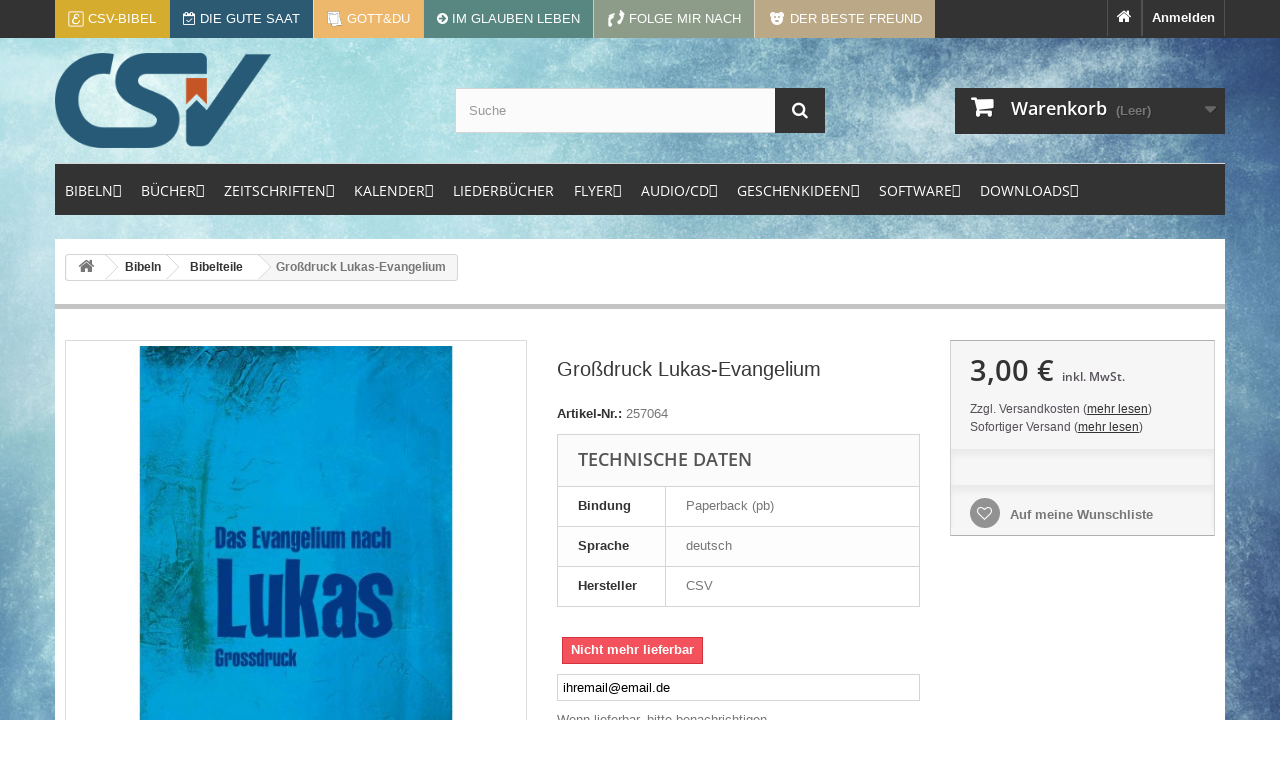

--- FILE ---
content_type: text/html; charset=utf-8
request_url: https://www.csv-verlag.de/bibelteile/13079-grossdruck-lukas-evangelium.html
body_size: 26123
content:
<!DOCTYPE HTML>
<!--[if lt IE 7]> <html class="no-js lt-ie9 lt-ie8 lt-ie7" lang="de-de"><![endif]-->
<!--[if IE 7]><html class="no-js lt-ie9 lt-ie8 ie7" lang="de-de"><![endif]-->
<!--[if IE 8]><html class="no-js lt-ie9 ie8" lang="de-de"><![endif]-->
<!--[if gt IE 8]> <html class="no-js ie9" lang="de-de"><![endif]-->
<html lang="de-de">
	<head>
		<meta charset="utf-8" />
		<title>Großdruck Lukas-Evangelium</title>
					<meta name="description" content="Das Evangelium nach Lukas in extragroßer Schrift." />
							<meta name="keywords" content="lukas,evangelium" />
				<meta name="generator" content="PrestaShop" />
		<meta name="robots" content="index,follow" />
		<meta name="viewport" content="width=device-width, minimum-scale=0.25, maximum-scale=1.6, initial-scale=1.0" />
		<meta name="apple-mobile-web-app-capable" content="yes" />
		<link rel="icon" type="image/vnd.microsoft.icon" href="/img/favicon.ico?1745912768" />
		<link rel="shortcut icon" type="image/x-icon" href="/img/favicon.ico?1745912768" />
		
		
		<link rel="apple-touch-icon" sizes="57x57" href="https://www.csv-verlag.de/apple-touch-icon-57x57.png">
		<link rel="apple-touch-icon" sizes="60x60" href="https://www.csv-verlag.de/apple-touch-icon-60x60.png">
		<link rel="apple-touch-icon" sizes="72x72" href="https://www.csv-verlag.de/apple-touch-icon-72x72.png">
		<link rel="apple-touch-icon" sizes="76x76" href="https://www.csv-verlag.de/apple-touch-icon-76x76.png">

		<link rel="apple-touch-icon" sizes="114x114" href="https://www.csv-verlag.de/apple-touch-icon-114x114.png">
		<link rel="apple-touch-icon" sizes="120x120" href="https://www.csv-verlag.de/apple-touch-icon-120x120.png">
		<link rel="apple-touch-icon" sizes="144x144" href="https://www.csv-verlag.de/apple-touch-icon-144x144.png">
		<link rel="apple-touch-icon" sizes="152x152" href="https://www.csv-verlag.de/apple-touch-icon-152x152.png">
		<link rel="apple-touch-icon" sizes="180x180" href="https://www.csv-verlag.de/apple-touch-icon-180x180.png">

		<link rel="icon" type="image/png" href="https://www.csv-verlag.de/favicon-32x32.png" sizes="32x32">
		<link rel="icon" type="image/png" href="https://www.csv-verlag.de/favicon-194x194.png" sizes="194x194">
		<link rel="icon" type="image/png" href="https://www.csv-verlag.de/favicon-96x96.png" sizes="96x96">
		<link rel="icon" type="image/png" href="https://www.csv-verlag.de/android-chrome-192x192.png" sizes="192x192">
		<link rel="icon" type="image/png" href="https://www.csv-verlag.de/favicon-16x16.png" sizes="16x16">

		<link rel="manifest" href="https://www.csv-verlag.de/manifest.json">

		<link rel="mask-icon" href="https://www.csv-verlag.de/safari-pinned-tab.svg">
		<meta name="apple-mobile-web-app-title" content="CSV-Verlag">
		<meta name="application-name" content="CSV-Verlag">
		<meta name="msapplication-TileColor" content="#2d89ef">
		<meta name="msapplication-TileImage" content="https://www.csv-verlag.de/mstile-144x144.png">
		<meta name="theme-color" content="#dfdfdf">
		
		
															<meta property="og:type" content="product" />
			<meta property="product:retailer_title" content="CSV-Verlag" />
			<meta property="product:brand" content="CSV" />
			<meta property="product:pretax_price:amount" content="2.8" />
			<meta property="product:pretax_price:currency" content="EUR" />
			<meta property="product:sale_price" content="3" />
			<meta property="product:price:currency" content="EUR" />
			<meta property="product:weight:value" content="0.240000" />
			<meta property="og:image" content="https://www.csv-verlag.de/13079-home_default/grossdruck-lukas-evangelium.jpg">
			<meta property="og:title" content="Gro&szlig;druck Lukas-Evangelium"/>
			<meta property="og:site_name" content="CSV Verlag - Verlag und Versandbuchhandlung"/>
			
			<meta property="og:description" content="Das Evangelium nach Lukas in extragroßer Schrift.">
			<meta property="og:url" content="https://www.csv-verlag.de/bibelteile/13079-grossdruck-lukas-evangelium.html"/>
			<meta property="twitter:title" content="Gro&szlig;druck Lukas-Evangelium"/>
			<meta property="twitter:image" content="https://www.csv-verlag.de/13079-home_default/grossdruck-lukas-evangelium.jpg">
			<meta property="twitter:url" content="https://www.csv-verlag.de/bibelteile/13079-grossdruck-lukas-evangelium.html"/>
			<meta property="twitter:description" content="Das Evangelium nach Lukas in extragroßer Schrift.">
			<meta property="twitter:card" content="summary">
				
		
		<link rel="canonical" href="https://www.csv-verlag.de/bibelteile/13079-grossdruck-lukas-evangelium.html" />
		
		

			
		
									<link rel="stylesheet" href="https://www.csv-verlag.de/themes/default-bootstrap/cache/v_93_decf919846284d3ad2f7f15ff21d52bf_all.css" type="text/css" media="all" />
							<link rel="stylesheet" href="https://www.csv-verlag.de/themes/default-bootstrap/cache/v_93_b4632cd5da8519ab97b7d34dde18182d_print.css" type="text/css" media="print" />
										<script type="text/javascript">
var CUSTOMIZE_TEXTFIELD = 1;
var FancyboxI18nClose = 'Schlie&szlig;en';
var FancyboxI18nNext = 'Weiter';
var FancyboxI18nPrev = 'Zur&uuml;ck';
var PS_CATALOG_MODE = false;
var added_to_wishlist = 'Der Artikel wurde erfolgreich zur Wunschliste hinzugefügt.';
var ajax_allowed = true;
var ajaxsearch = true;
var allowBuyWhenOutOfStock = false;
var attribute_anchor_separator = '-';
var attributesCombinations = [];
var availableLaterValue = '';
var availableNowValue = '';
var baseDir = 'https://www.csv-verlag.de/';
var baseUri = 'https://www.csv-verlag.de/';
var blocksearch_type = 'top';
var contentOnly = false;
var currency = {"id":1,"name":"Euro","iso_code":"EUR","iso_code_num":"978","sign":"\u20ac","blank":"1","conversion_rate":"1.000000","deleted":"0","format":"2","decimals":"1","active":"1","prefix":"","suffix":" \u20ac","id_shop_list":null,"force_id":false};
var currencyBlank = 1;
var currencyFormat = 2;
var currencyRate = 1;
var currencySign = '€';
var currentDate = '2025-12-11 09:35:05';
var customerGroupWithoutTax = false;
var customizationFields = false;
var customizationId = null;
var customizationIdMessage = 'Benutzereinstellung Nr.';
var default_eco_tax = 0;
var delete_txt = 'Löschen';
var displayList = false;
var displayPrice = 0;
var doesntExist = 'Artikel in dieser Ausführung nicht verfügbar. Bitte wählen Sie eine andere Kombination.';
var doesntExistNoMore = 'Nicht mehr lieferbar';
var doesntExistNoMoreBut = ', nur noch in anderen Varianten erhältlich.';
var ecotaxTax_rate = 0;
var fieldRequired = 'Bitte füllen Sie alle erforderlichen Felder aus und speichern Sie dann die Änderung.';
var freeProductTranslation = 'Gratis!';
var freeShippingTranslation = 'versandkostenfrei';
var generated_date = 1765442101;
var groupReduction = 0;
var hasDeliveryAddress = false;
var highDPI = true;
var idDefaultImage = 13079;
var id_lang = 1;
var id_product = 13079;
var img_dir = 'https://www.csv-verlag.de/themes/default-bootstrap/img/';
var img_prod_dir = 'https://www.csv-verlag.de/img/p/';
var img_ps_dir = 'https://www.csv-verlag.de/img/';
var instantsearch = false;
var isGuest = 0;
var isLogged = 0;
var isMobile = false;
var jqZoomEnabled = false;
var loggin_required = 'Sie müssen angemeldet sein, um Ihre Wunschlisten zu verwalten';
var mailalerts_already = 'Für diesen Artikel ist schon eine Warnung vorhanden.';
var mailalerts_invalid = 'Ihre E-Mail-Adresse ist ungültig';
var mailalerts_placeholder = 'ihremail@email.de';
var mailalerts_registered = 'Anfrage-Benachrichtigung registriert';
var mailalerts_url_add = 'https://www.csv-verlag.de/module/mailalerts/actions?process=add';
var mailalerts_url_check = 'https://www.csv-verlag.de/module/mailalerts/actions?process=check';
var maxQuantityToAllowDisplayOfLastQuantityMessage = 3;
var minimalQuantity = 1;
var mywishlist_url = 'https://www.csv-verlag.de/module/blockwishlist/mywishlist';
var noTaxForThisProduct = false;
var oosHookJsCodeFunctions = [];
var page_name = 'product';
var priceDisplayMethod = 0;
var priceDisplayPrecision = 2;
var productAvailableForOrder = true;
var productBasePriceTaxExcl = 2.8037;
var productBasePriceTaxExcluded = 2.8037;
var productBasePriceTaxIncl = 2.999959;
var productHasAttributes = false;
var productPrice = 2.999959;
var productPriceTaxExcluded = 2.8037;
var productPriceTaxIncluded = 2.999959;
var productPriceWithoutReduction = 2.999959;
var productReference = '257064';
var productShowPrice = true;
var productUnitPriceRatio = 0;
var product_fileButtonHtml = 'Datei auswählen';
var product_fileDefaultHtml = 'Keine Datei ausgewählt';
var product_specific_price = [];
var ps_checkout3dsEnabled = true;
var ps_checkoutAutoRenderDisabled = false;
var ps_checkoutCancelUrl = 'https://www.csv-verlag.de/module/ps_checkout/cancel';
var ps_checkoutCardBrands = ["MASTERCARD","VISA","AMEX"];
var ps_checkoutCardFundingSourceImg = '/modules/ps_checkout/views/img/payment-cards.png';
var ps_checkoutCardLogos = {"AMEX":"\/modules\/ps_checkout\/views\/img\/amex.svg","CB_NATIONALE":"\/modules\/ps_checkout\/views\/img\/cb.svg","DINERS":"\/modules\/ps_checkout\/views\/img\/diners.svg","DISCOVER":"\/modules\/ps_checkout\/views\/img\/discover.svg","JCB":"\/modules\/ps_checkout\/views\/img\/jcb.svg","MAESTRO":"\/modules\/ps_checkout\/views\/img\/maestro.svg","MASTERCARD":"\/modules\/ps_checkout\/views\/img\/mastercard.svg","UNIONPAY":"\/modules\/ps_checkout\/views\/img\/unionpay.svg","VISA":"\/modules\/ps_checkout\/views\/img\/visa.svg"};
var ps_checkoutCartProductCount = 0;
var ps_checkoutCheckUrl = 'https://www.csv-verlag.de/module/ps_checkout/check';
var ps_checkoutCheckoutTranslations = {"checkout.go.back.link.title":"Zur\u00fcck zur Bezahlung","checkout.go.back.label":"Bezahlung","checkout.card.payment":"Kartenzahlung","checkout.page.heading":"Bestell\u00fcbersicht","checkout.cart.empty":"Ihr Einkaufswagen ist leer.","checkout.page.subheading.card":"Gutschein","checkout.page.subheading.paypal":"PayPal","checkout.payment.by.card":"Sie haben sich daf\u00fcr entschieden, mit Karte zu zahlen.","checkout.payment.by.paypal":"Sie haben sich daf\u00fcr entschieden, mit PayPal zu zahlen.","checkout.order.summary":"Hier ist eine kurze Zusammenfassung Ihrer Bestellung:","checkout.order.amount.total":"Der Gesamtbetrag Ihrer Bestellung bel\u00e4uft sich auf","checkout.order.included.tax":"(inkl. MwSt)","checkout.order.confirm.label":"Bitte best\u00e4tigen Sie Ihre Bestellung, indem Sie auf \u201eIch best\u00e4tige meine Bestellung\u201c klicken.","paypal.hosted-fields.label.card-name":"Card holder name","paypal.hosted-fields.placeholder.card-name":"Card holder name","paypal.hosted-fields.label.card-number":"Kartennummer","paypal.hosted-fields.placeholder.card-number":"Kartennummer","paypal.hosted-fields.label.expiration-date":"Ablaufdatum","paypal.hosted-fields.placeholder.expiration-date":"MM\/YY","paypal.hosted-fields.label.cvv":"Sicherheitscode","paypal.hosted-fields.placeholder.cvv":"XXX","payment-method-logos.title":"100% secure payments","express-button.cart.separator":"oder","express-button.checkout.express-checkout":"Schneller Checkout","error.paypal-sdk":"No PayPal Javascript SDK Instance","checkout.payment.others.link.label":"Weitere Zahlungsmethoden","checkout.payment.others.confirm.button.label":"Ich best\u00e4tige meine Bestellung","checkout.form.error.label":"Bei der Bezahlung ist ein Fehler aufgetreten. Bitte versuchen Sie es erneut oder wenden Sie sich an das Support-Team.","loader-component.label.header":"Vielen Dank f\u00fcr Ihren Kauf!","loader-component.label.body":"Bitte warten, wir bearbeiten Ihre Zahlung","error.paypal-sdk.contingency.cancel":"Karteninhaberauthentifizierung wurde abgebrochen, bitte w\u00e4hlen Sie eine andere Zahlungsmethode oder versuchen Sie es erneut.","error.paypal-sdk.contingency.error":"Bei der Authentifizierung des Karteninhabers ist ein Fehler aufgetreten, bitte w\u00e4hlen Sie eine andere Zahlungsmethode oder versuchen Sie es erneut.","error.paypal-sdk.contingency.failure":"Karteninhaberauthentifizierung ist fehlgeschlagen, bitte w\u00e4hlen Sie eine andere Zahlungsmethode oder versuchen Sie es erneut.","error.paypal-sdk.contingency.unknown":"Karteninhaberauthentifizierung kann nicht \u00fcberpr\u00fcft werden, bitte w\u00e4hlen Sie eine andere Zahlungsmethode oder versuchen Sie es erneut."};
var ps_checkoutCheckoutUrl = 'https://www.csv-verlag.de/bestellung?step=1';
var ps_checkoutConfirmUrl = 'https://www.csv-verlag.de/bestellbestatigung';
var ps_checkoutCreateUrl = 'https://www.csv-verlag.de/module/ps_checkout/create';
var ps_checkoutCspNonce = '';
var ps_checkoutExpressCheckoutCartEnabled = false;
var ps_checkoutExpressCheckoutOrderEnabled = false;
var ps_checkoutExpressCheckoutProductEnabled = false;
var ps_checkoutExpressCheckoutSelected = false;
var ps_checkoutExpressCheckoutUrl = 'https://www.csv-verlag.de/module/ps_checkout/ExpressCheckout';
var ps_checkoutFundingSource = 'paypal';
var ps_checkoutFundingSourcesSorted = ["paypal","card","bancontact","eps","giropay","ideal","p24","blik"];
var ps_checkoutHostedFieldsContingencies = 'SCA_WHEN_REQUIRED';
var ps_checkoutHostedFieldsEnabled = true;
var ps_checkoutHostedFieldsSelected = false;
var ps_checkoutLoaderImage = '/modules/ps_checkout/views/img/loader.svg';
var ps_checkoutPartnerAttributionId = 'PrestaShop_Cart_PSXO_PSDownload';
var ps_checkoutPayLaterCartPageButtonEnabled = false;
var ps_checkoutPayLaterCategoryPageBannerEnabled = false;
var ps_checkoutPayLaterHomePageBannerEnabled = false;
var ps_checkoutPayLaterOrderPageBannerEnabled = false;
var ps_checkoutPayLaterOrderPageButtonEnabled = false;
var ps_checkoutPayLaterOrderPageMessageEnabled = false;
var ps_checkoutPayLaterProductPageBannerEnabled = false;
var ps_checkoutPayLaterProductPageButtonEnabled = false;
var ps_checkoutPayLaterProductPageMessageEnabled = false;
var ps_checkoutPayPalButtonConfiguration = null;
var ps_checkoutPayPalOrderId = '';
var ps_checkoutPayPalSdkConfig = {"clientId":"AXjYFXWyb4xJCErTUDiFkzL0Ulnn-bMm4fal4G-1nQXQ1ZQxp06fOuE7naKUXGkq2TZpYSiI9xXbs4eo","merchantId":"KUZE6ZDC8S3G2","currency":"EUR","intent":"capture","commit":"false","vault":"false","integrationDate":"2022-14-06","dataPartnerAttributionId":"PrestaShop_Cart_PSXO_PSDownload","dataCspNonce":"","dataEnable3ds":"true","disableFunding":"mybank,paylater","enableFunding":"giropay","components":"marks,funding-eligibility"};
var ps_checkoutPayWithTranslations = {"paypal":"Bezahlen Sie mit einem PayPal-Konto","card":"Bezahlen mit Karte - 100% sichere zahlungen","bancontact":"Bezahlen mit Bancontact","eps":"Bezahlen mit EPS","giropay":"Bezahlen mit Giropay","ideal":"Bezahlen mit iDEAL","p24":"Bezahlen mit Przelewy24","blik":"Bezahlen mit BLIK"};
var ps_checkoutPaymentMethodLogosTitleImg = '/modules/ps_checkout/views/img/lock_checkout.svg';
var ps_checkoutRenderPaymentMethodLogos = true;
var ps_checkoutValidateUrl = 'https://www.csv-verlag.de/module/ps_checkout/validate';
var ps_checkoutVersion = '3.6.3';
var quantitiesDisplayAllowed = false;
var quantityAvailable = 0;
var quickView = false;
var reduction_percent = 0;
var reduction_price = 0;
var removingLinkText = 'Dieses Produkt aus meinem Warenkorb entfernen';
var roundMode = 2;
var search_url = 'https://www.csv-verlag.de/suche';
var specific_currency = false;
var specific_price = 0;
var static_token = 'cf1fd1430a7bded90eaa59503ec8872e';
var stock_management = 1;
var taxRate = 7;
var toBeDetermined = 'noch festzulegen';
var token = 'cf1fd1430a7bded90eaa59503ec8872e';
var uploading_in_progress = 'Upload läuft. Bitte warten Sie ...';
var usingSecureMode = true;
var wishlistProductsIds = false;
</script>

						<script type="text/javascript" src="/js/jquery/jquery-1.11.0.min.js"></script>
						<script type="text/javascript" src="/js/jquery/jquery-migrate-1.2.1.min.js"></script>
						<script type="text/javascript" src="/js/jquery/plugins/jquery.easing.js"></script>
						<script type="text/javascript" src="/js/tools.js"></script>
						<script type="text/javascript" src="/themes/default-bootstrap/js/global.js"></script>
						<script type="text/javascript" src="/themes/default-bootstrap/js/autoload/10-bootstrap.min.js"></script>
						<script type="text/javascript" src="/themes/default-bootstrap/js/autoload/15-jquery.total-storage.min.js"></script>
						<script type="text/javascript" src="/themes/default-bootstrap/js/autoload/15-jquery.uniform-modified.js"></script>
						<script type="text/javascript" src="/modules/ps_checkout/views/js/front.js?version=3.6.3"></script>
						<script type="text/javascript" src="/js/jquery/plugins/fancybox/jquery.fancybox.js"></script>
						<script type="text/javascript" src="/js/jquery/plugins/jquery.idTabs.js"></script>
						<script type="text/javascript" src="/js/jquery/plugins/jquery.scrollTo.js"></script>
						<script type="text/javascript" src="/js/jquery/plugins/jquery.serialScroll.js"></script>
						<script type="text/javascript" src="/js/jquery/plugins/bxslider/jquery.bxslider.js"></script>
						<script type="text/javascript" src="/themes/default-bootstrap/js/product.js"></script>
						<script type="text/javascript" src="/themes/default-bootstrap/js/modules/blockcart/ajax-cart.js"></script>
						<script type="text/javascript" src="/themes/default-bootstrap/js/tools/treeManagement.js"></script>
						<script type="text/javascript" src="/js/jquery/plugins/autocomplete/jquery.autocomplete.js"></script>
						<script type="text/javascript" src="/themes/default-bootstrap/js/modules/blocksearch/blocksearch.js"></script>
						<script type="text/javascript" src="/themes/default-bootstrap/js/modules/blockwishlist/js/ajax-wishlist.js"></script>
						<script type="text/javascript" src="/themes/default-bootstrap/js/modules/mailalerts/mailalerts.js"></script>
						<script type="text/javascript" src="/themes/default-bootstrap/js/modules/crossselling/js/crossselling.js"></script>
						<script type="text/javascript" src="/modules/bamegamenu/views/js/megamenu.js"></script>
						<script type="text/javascript" src="/modules/bamegamenu/views/js/ontop.js"></script>
						<script type="text/javascript" src="/modules/doofinder/views/js/add-to-cart/doofinder-add_to_cart_ps16.js"></script>
							<link rel="alternate" type="application/rss+xml" title="CSV Verlag: Neue Produkte" href="https://www.csv-verlag.de/modules/csvfeeder/rss.php" /><!-- Block Newsletter module-->
<script type="text/javascript">
	var newsletterPath = '/modules/blocknewslettergermanext/';
</script>
<script type="text/javascript" src="/modules/blocknewslettergermanext/js/newsletter.js"></script>
<!-- /Block Newsletter module-->
<!-- START OF DOOFINDER SCRIPT -->
  <script>
    const dfLayerOptions = {
      installationId: "cd4920eb-2fc3-42dc-840d-fe20e689a8f3",
      zone: "eu1",
      language: "de",
      currency: "EUR"
    };
    (function (l, a, y, e, r, s) {
      r = l.createElement(a); r.onload = e; r.async = 1; r.src = y;
      s = l.getElementsByTagName(a)[0]; s.parentNode.insertBefore(r, s);
    })(document, 'script', 'https://cdn.doofinder.com/livelayer/1/js/loader.min.js', function () {
      doofinderLoader.load(dfLayerOptions);
    });

    document.addEventListener('doofinder.cart.add', function(event) {

      const checkIfCartItemHasVariation = (cartObject) => {
        return (cartObject.item_id === cartObject.grouping_id) ? false : true;
      }

      /**
      * Returns only ID from string
      */
      const sanitizeVariationID = (variationID) => {
        return variationID.replace(/\D/g, "")
      }

      doofinderManageCart({
        cartURL          : "",  //required for prestashop 1.7, in previous versions it will be empty.
        cartToken        : "cf1fd1430a7bded90eaa59503ec8872e",
        productID        : checkIfCartItemHasVariation(event.detail) ? event.detail.grouping_id : event.detail.item_id,
        customizationID  : checkIfCartItemHasVariation(event.detail) ? sanitizeVariationID(event.detail.item_id) : 0,   // If there are no combinations, the value will be 0
        cuantity         : event.detail.amount,
      });
    });
  </script>
<!-- END OF DOOFINDER SCRIPT -->

		
		
		<link rel="stylesheet" href="https://www.csv-verlag.de/themes/default-bootstrap/font-awesome-4.7.0/css/font-awesome.min.css">
		<link rel="stylesheet" href="https://www.csv-verlag.de/themes/default-bootstrap/css/fonts.css">
		<link rel="stylesheet" property="stylesheet" href="https://www.csv-verlag.de/themes/default-bootstrap/css/custom.css?v=20190201b">
		
		
		<!-- Matomo -->
		<script>
		  var _paq = window._paq = window._paq || [];
		  /* tracker methods like "setCustomDimension" should be called before "trackPageView" */
		  _paq.push(['trackPageView']);
		  _paq.push(['enableLinkTracking']);
		  (function() {
			var u="//stats.csv-verlag.de/";
			_paq.push(['setTrackerUrl', u+'matomo.php']);
			_paq.push(['setSiteId', '7']);
			var d=document, g=d.createElement('script'), s=d.getElementsByTagName('script')[0];
			g.async=true; g.src=u+'matomo.js'; s.parentNode.insertBefore(g,s);
		  })();
		</script>
		<!-- End Matomo Code -->

		
	</head>
	<body id="product" class="product product-13079 product-grossdruck-lukas-evangelium category-27 category-bibelteile hide-left-column hide-right-column lang_de">
					<div id="page">
			<div class="header-container">
				<header id="header">
															
										
											<div class="nav">
							<div class="container">
								<div class="row">
									<nav><!-- Block user information module NAV  -->


<div class="header_user_info">
	
			<a class="login" href="https://www.csv-verlag.de/mein-Konto" rel="nofollow" title="Anmelden zu Ihrem Kundenbereich">
			Anmelden
		</a>
	</div>

	<div class="header_user_info">
		<a href="https://www.csv-verlag.de/" title="Zur Startseite"><i class="fa fa-home"></i></a>
	</div>
	
<!-- /Block usmodule NAV -->
<!-- Block languages module -->
<!-- /Block languages module -->
<div id="contact-link" >
	<a href="https://www.csv-verlag.de/kontaktieren-sie-uns" title="Kontakt">Kontakt</a>
</div>

										
										<div id="top-links">

											<a title="Elberfelder Bibelübersetzung Edition CSV" href="https://www.csv-bibel.de/" target="_blank" style="background-color: #d6ac2f;">
												<img src="https://www.csv-verlag.de//themes/default-bootstrap/img/csv-bibel-weiss-16x16.png" alt="CSV-Bibel" />
												<span class="link-label">CSV-Bibel</span>
											</a>
											
											<a title="Kalender: Die gute Saat" href="http://www.gute-saat.de" target="_blank" style="background-color:#2C5A73;">
												<i class="fa fa-calendar-check-o"></i>
												<span class="link-label">Die gute Saat</span>
											</a>
												
											<a title="Kalender: Die gute Saat" href="http://gott-du.de" target="_blank" style="background-color:#edb76c;">
												<img src="https://www.csv-verlag.de//themes/default-bootstrap/img/gott-du-icon.png" alt="Gott&amp;du" width="16" height="16" />
												<span class="link-label">Gott&amp;du</span>
											</a>
												
											<a title="Zeitschrift: Im Glauben leben" href="http://www.imglaubenleben.de/" target="_blank" style="background-color:#588681;">
												<i class="fa fa-arrow-circle-right"></i>
												<span class="link-label-sm">IGL</span>
												<span class="link-label-lg">Im Glauben leben</span>
											</a>
												
											<a title="Zeitschrift: Folge mir nach" href="http://www.folgemirnach.de" target="_blank" style="background-color:#8C9C88;">
												<img src="https://www.csv-verlag.de//img/cms/folgemirnach.png" alt="Folge mir nach" />
												<span class="link-label-sm">FMN</span>
												<span class="link-label-lg">Folge mir nach</span>
											</a>
				
											<a title="Zeitschrift: Der beste Freund" href="http://derbestefreund.de/" target="_blank" style="background-color:#BAA886;">
												<img src="https://www.csv-verlag.de//img/cms/derbestefreund.png" alt="Der beste Freund" />
												<span class="link-label-sm">DBF</span>
												<span class="link-label-lg">Der beste Freund</span>
											</a>

										</div>
										
										<div class="header_user_info" id="top-links-websites">
											<a href="https://www.csv-verlag.de/content/17-webseiten">
												<i class="fa fa-globe"></i><span class="link-label"> Webseiten</span>
											</a>
										</div>
										
									</nav>
								</div>
							</div>
						</div>
																						<div>
						<div class="container">
							<div class="row">
								<div style="padding: 15px;" id="header_logo">
									<a href="https://www.csv-verlag.de/" title="CSV-Verlag">
										<img class="logo img-responsive" src="https://www.csv-verlag.de//img/christliche-schriftenverbreitung-csv-verlag-2019.png" alt="CSV-Verlag" width="216" height="130"/>
									</a>
								</div>
								<!-- Block search module TOP -->
<div id="search_block_top" class="col-sm-4 clearfix">
	<form id="searchbox" method="get" action="//www.csv-verlag.de/suche" >
		<input type="hidden" name="controller" value="search" />
		<input type="hidden" name="orderby" value="position" />
		<input type="hidden" name="orderway" value="desc" />
		<input class="search_query form-control" type="text" id="search_query_top" name="search_query" placeholder="Suche" value="" />
		<button type="submit" name="submit_search" class="btn btn-default button-search">
			<span>Suche</span>
		</button>
	</form>
</div>
<!-- /Block search module TOP --><!-- MODULE Block cart -->
<div class="col-sm-4 clearfix">
	<div class="shopping_cart">
		<a href="https://www.csv-verlag.de/bestellung" title="Zum Warenkorb" rel="nofollow">
			<b>Warenkorb</b>
			<span class="ajax_cart_quantity unvisible">0</span>
			<span class="ajax_cart_product_txt unvisible">Artikel</span>
			<span class="ajax_cart_product_txt_s unvisible">Artikel</span>
			<span class="ajax_cart_total unvisible">
							</span>
			<span class="ajax_cart_no_product">(Leer)</span>
					</a>
					<div class="cart_block block exclusive">
				<div class="block_content">
					<!-- block list of products -->
					<div class="cart_block_list">
												<p class="cart_block_no_products">
							Keine Artikel
						</p>
																		<div class="cart-prices">
							<div class="cart-prices-line first-line">
								<span class="price cart_block_shipping_cost ajax_cart_shipping_cost unvisible">
																			 noch festzulegen																	</span>
								<span class="unvisible">
									Versand
								</span>
							</div>
																						<div class="cart-prices-line">
									<span class="price cart_block_tax_cost ajax_cart_tax_cost">0,00 €</span>
									<span>MwSt.</span>
								</div>
														<div class="cart-prices-line last-line">
								<span class="price cart_block_total ajax_block_cart_total">0,00 €</span>
								<span>Gesamt</span>
							</div>
															<p>
																	Preise inkl. MwSt.
																</p>
													</div>
						<p class="cart-buttons">
							<a id="button_order_cart" class="btn btn-default button button-small" href="https://www.csv-verlag.de/bestellung" title="Warenkorb anzeigen" rel="nofollow">
								<span>
									Warenkorb anzeigen<i class="icon-chevron-right right"></i>
								</span>
							</a>
						</p>
					</div>
				</div>
			</div><!-- .cart_block -->
			</div>
</div>

	<div id="layer_cart">
		<div class="clearfix">
			<div class="layer_cart_product col-xs-12 col-md-6">
				<span class="cross" title="Fenster schließen"></span>
				<span class="title">
					<i class="icon-check"></i>Produkt wurde in den Korb gelegt
				</span>
				<div class="product-image-container layer_cart_img">
				</div>
				<div class="layer_cart_product_info">
					<span id="layer_cart_product_title" class="product-name"></span>
					<span id="layer_cart_product_attributes"></span>
					<div>
						<strong class="dark">Menge</strong>
						<span id="layer_cart_product_quantity"></span>
					</div>
					<div>
						<strong class="dark">Gesamt</strong>
						<span id="layer_cart_product_price"></span>
					</div>
				</div>
			</div>
			<div class="layer_cart_cart col-xs-12 col-md-6">
				<span class="title">
					<!-- Plural Case [both cases are needed because page may be updated in Javascript] -->
					<span class="ajax_cart_product_txt_s  unvisible">
						Sie haben <span class="ajax_cart_quantity">0</span> Artikel in Ihrem Warenkorb.
					</span>
					<!-- Singular Case [both cases are needed because page may be updated in Javascript] -->
					<span class="ajax_cart_product_txt ">
						Es gibt 1 Artikel in Ihrem Warenkorb.
					</span>
				</span>
				<div class="layer_cart_row">
					<strong class="dark">
						Gesamt Artikel
																					(inkl. MwSt.)
																		</strong>
					<span class="ajax_block_products_total">
											</span>
				</div>

								<div class="layer_cart_row">
					<strong class="dark unvisible">
						Gesamt Versandkosten&nbsp;(inkl. MwSt.)					</strong>
					<span class="ajax_cart_shipping_cost unvisible">
													 noch festzulegen											</span>
				</div>
									<div class="layer_cart_row">
						<strong class="dark">MwSt.</strong>
						<span class="price cart_block_tax_cost ajax_cart_tax_cost">0,00 €</span>
					</div>
								<div class="layer_cart_row">
					<strong class="dark">
						Gesamt
																					(inkl. MwSt.)
																		</strong>
					<span class="ajax_block_cart_total">
											</span>
				</div>
				<div class="button-container">
					<span class="continue btn btn-default button exclusive-medium" title="Einkauf fortsetzen">
						<span>
							<i class="icon-chevron-left left"></i>Einkauf fortsetzen
						</span>
					</span>
					<a class="btn btn-default button button-medium"	href="https://www.csv-verlag.de/bestellung" title="Zur Kasse gehen" rel="nofollow">
						<span>
							Zur Kasse gehen<i class="icon-chevron-right right"></i>
						</span>
					</a>
				</div>
			</div>
		</div>
		<div class="crossseling"></div>
	</div> <!-- #layer_cart -->
	<div class="layer_cart_overlay"></div>

<!-- /MODULE Block cart -->

			<style type="text/css">
	@media only screen and (max-width : 768px){
		#mega_menu_plus.ontop{
			position: static !important;
		}
	}
	</style>
				<script type="text/javascript">
			var anchor='default';
			var speed=500;
		</script>
		<!-- Menu -->
	<div class="stayontop"></div>	<div id="mega_menu_plus" class="mg-contener language_ltr clearfix col-lg-12">
		<div class="mobi"><a title="menu"><span class='menu-item-link-text fa fa-bars'>Menu</span></a></div>
		<ul class="mg-menu hidden-ul clearfix menu-content">
			<li class='mainmenu-parent menu-level-0_1 submenu'><a href='https://www.csv-verlag.de/13-bibeln' title='BIBELN' >
                                    <span class='menu-item-link-text '>BIBELN</span>
                                </a><span class='submore'></span><div style='display:none' class='submenu-level-0_1 sub autowidth clearfix'> <div class='submenu-container'><ul class='treelinks clearfix'><li class="children_2" ><a  href="https://www.csv-verlag.de/13-bibeln" title="Bibeln"><span class="menu-item-link-text">Bibeln</span></a><span class="submore"></span><ul><li class="children_3" ><a  href="https://www.csv-verlag.de/26-bibeln" title="Bibeln"><span class="menu-item-link-text">Bibeln</span></a><span class="submore"></span><ul><li class="endli" ><a  href="https://www.csv-verlag.de/115-pocketbibel" title="Pocketbibel"><span class="menu-item-link-text">Pocketbibel</span></a></li><li class="endli" ><a  href="https://www.csv-verlag.de/116-taschenbibel" title="Taschenbibel"><span class="menu-item-link-text">Taschenbibel</span></a></li><li class="endli" ><a  href="https://www.csv-verlag.de/119-standardbibel" title="Standardbibel"><span class="menu-item-link-text">Standardbibel</span></a></li><li class="children_4" ><a  href="https://www.csv-verlag.de/120-schreibrandbibel" title="Schreibrandbibel"><span class="menu-item-link-text">Schreibrandbibel</span></a><span class="submore"></span><ul><li class="endli" ><a  href="https://www.csv-verlag.de/121-kleine-ausgabe" title="kleine Ausgabe"><span class="menu-item-link-text">kleine Ausgabe</span></a></li><li class="endli" ><a  href="https://www.csv-verlag.de/122-grosse-ausgabe" title="große Ausgabe"><span class="menu-item-link-text">große Ausgabe</span></a></li></ul></li><li class="endli" ><a  href="https://www.csv-verlag.de/123-hausbibel" title="Hausbibel"><span class="menu-item-link-text">Hausbibel</span></a></li><li class="endli" ><a  href="https://www.csv-verlag.de/158-alte-elberfelder" title="Alte Elberfelder "><span class="menu-item-link-text">Alte Elberfelder </span></a></li><li class="children_4" ><a  href="https://www.csv-verlag.de/124-fremdsprachige-bibeln" title="Fremdsprachige Bibeln"><span class="menu-item-link-text">Fremdsprachige Bibeln</span></a><span class="submore"></span><ul><li class="endli" ><a  href="https://www.csv-verlag.de/31-englische-bibeln" title="Englische Bibeln"><span class="menu-item-link-text">Englische Bibeln</span></a></li><li class="endli" ><a  href="https://www.csv-verlag.de/32-franzosische-bibeln" title="Französische Bibeln"><span class="menu-item-link-text">Französische Bibeln</span></a></li><li class="endli" ><a  href="https://www.csv-verlag.de/125-grundtext" title="Grundtext"><span class="menu-item-link-text">Grundtext</span></a></li></ul></li></ul></li><li class="endli" ><a  href="https://www.csv-verlag.de/27-bibelteile" title="Bibelteile"><span class="menu-item-link-text">Bibelteile</span></a></li><li class="endli" ><a  href="https://www.csv-verlag.de/28-bibeltaschen" title="Bibeltaschen"><span class="menu-item-link-text">Bibeltaschen</span></a></li><li class="children_3" ><a  href="https://www.csv-verlag.de/30-bibelhullen" title="Bibelhüllen"><span class="menu-item-link-text">Bibelhüllen</span></a><span class="submore"></span><ul><li class="endli" ><a  href="https://www.csv-verlag.de/182-taschenbibel" title="Taschenbibel"><span class="menu-item-link-text">Taschenbibel</span></a></li><li class="endli" ><a  href="https://www.csv-verlag.de/183-standardbibel" title="Standardbibel"><span class="menu-item-link-text">Standardbibel</span></a></li><li class="endli" ><a  href="https://www.csv-verlag.de/184-kleine-schreibrandbibel" title="kleine Schreibrandbibel"><span class="menu-item-link-text">kleine Schreibrandbibel</span></a></li><li class="endli" ><a  href="https://www.csv-verlag.de/185-grosse-schreibrandbibel" title="große Schreibrandbibel"><span class="menu-item-link-text">große Schreibrandbibel</span></a></li><li class="endli" ><a  href="https://www.csv-verlag.de/186-hausbibel" title="Hausbibel"><span class="menu-item-link-text">Hausbibel</span></a></li></ul></li><li class="endli" ><a  href="https://www.csv-verlag.de/29-bibelzubehor" title="Bibelzubehör"><span class="menu-item-link-text">Bibelzubehör</span></a></li><li class="endli" ><a  href="https://www.csv-verlag.de/105-digitale-bibeln" title="Digitale Bibeln"><span class="menu-item-link-text">Digitale Bibeln</span></a></li></ul></li></ul></div></div></li><li class='mainmenu-parent menu-level-0_2 submenu'><a href='https://www.csv-verlag.de/14-bucher' title='B&Uuml;CHER' >
                                    <span class='menu-item-link-text '>B&Uuml;CHER</span>
                                </a><span class='submore'></span><div style='display:none' class='submenu-level-0_2 sub autowidth clearfix'> <div class='submenu-container'><ul class='treelinks clearfix'><li class="children_2" ><a  href="https://www.csv-verlag.de/14-bucher" title="Bücher"><span class="menu-item-link-text">Bücher</span></a><span class="submore"></span><ul><li class="endli" ><a  href="https://www.csv-verlag.de/33-nachschlagewerke" title="Nachschlagewerke"><span class="menu-item-link-text">Nachschlagewerke</span></a></li><li class="children_3" ><a  href="https://www.csv-verlag.de/34-auslegungen" title="Auslegungen"><span class="menu-item-link-text">Auslegungen</span></a><span class="submore"></span><ul><li class="endli" ><a  href="https://www.csv-verlag.de/70-uebersichten" title="Übersichten"><span class="menu-item-link-text">Übersichten</span></a></li><li class="endli" ><a  href="https://www.csv-verlag.de/71-altes-testament" title="Altes Testament"><span class="menu-item-link-text">Altes Testament</span></a></li><li class="endli" ><a  href="https://www.csv-verlag.de/72-neues-testament" title="Neues Testament"><span class="menu-item-link-text">Neues Testament</span></a></li><li class="endli" ><a  href="https://www.csv-verlag.de/200-habakuk-edition" title="Habakuk-Edition"><span class="menu-item-link-text">Habakuk-Edition</span></a></li></ul></li><li class="children_3" ><a  href="https://www.csv-verlag.de/35-biblische-themen" title="Biblische Themen"><span class="menu-item-link-text">Biblische Themen</span></a><span class="submore"></span><ul><li class="endli" ><a  href="https://www.csv-verlag.de/61-jesus-christus" title="Jesus Christus"><span class="menu-item-link-text">Jesus Christus</span></a></li><li class="endli" ><a  href="https://www.csv-verlag.de/62-wort-gottes" title="Wort Gottes"><span class="menu-item-link-text">Wort Gottes</span></a></li><li class="endli" ><a  href="https://www.csv-verlag.de/63-gemeinde" title="Gemeinde"><span class="menu-item-link-text">Gemeinde</span></a></li><li class="endli" ><a  href="https://www.csv-verlag.de/64-prophetie" title="Prophetie"><span class="menu-item-link-text">Prophetie</span></a></li><li class="endli" ><a  href="https://www.csv-verlag.de/151-glaubensfundamente" title="Glaubensfundamente "><span class="menu-item-link-text">Glaubensfundamente </span></a></li><li class="endli" ><a  href="https://www.csv-verlag.de/69-sonstiges" title="Sonstiges"><span class="menu-item-link-text">Sonstiges</span></a></li></ul></li><li class="children_3" ><a  href="https://www.csv-verlag.de/148-glaubensleben" title="Glaubensleben"><span class="menu-item-link-text">Glaubensleben</span></a><span class="submore"></span><ul><li class="endli" ><a  href="https://www.csv-verlag.de/65-nachfolge" title="Nachfolge"><span class="menu-item-link-text">Nachfolge</span></a></li><li class="endli" ><a  href="https://www.csv-verlag.de/146-dienst" title="Dienst"><span class="menu-item-link-text">Dienst</span></a></li><li class="endli" ><a  href="https://www.csv-verlag.de/41-andacht" title="Andacht"><span class="menu-item-link-text">Andacht</span></a></li><li class="endli" ><a  href="https://www.csv-verlag.de/66-ehe-familie" title="Ehe / Familie"><span class="menu-item-link-text">Ehe / Familie</span></a></li><li class="endli" ><a  href="https://www.csv-verlag.de/67-biblische-lebensbilder" title="Biblische Lebensbilder"><span class="menu-item-link-text">Biblische Lebensbilder</span></a></li><li class="endli" ><a  href="https://www.csv-verlag.de/109-seelsorge" title="Seelsorge"><span class="menu-item-link-text">Seelsorge</span></a></li><li class="endli" ><a  href="https://www.csv-verlag.de/68-glaubensfragen" title="Glaubensfragen"><span class="menu-item-link-text">Glaubensfragen</span></a></li></ul></li><li class="endli" ><a  href="https://www.csv-verlag.de/36-schopfung" title="Schöpfung"><span class="menu-item-link-text">Schöpfung</span></a></li><li class="children_3" ><a  href="https://www.csv-verlag.de/37-evangelium" title="Evangelium "><span class="menu-item-link-text">Evangelium </span></a><span class="submore"></span><ul><li class="endli" ><a  href="https://www.csv-verlag.de/149-allgemein" title="Allgemein"><span class="menu-item-link-text">Allgemein</span></a></li><li class="endli" ><a  href="https://www.csv-verlag.de/113-lebenszeugnisse" title="Lebenszeugnisse"><span class="menu-item-link-text">Lebenszeugnisse</span></a></li><li class="endli" ><a  href="https://www.csv-verlag.de/114-junge-leute" title="Junge Leute"><span class="menu-item-link-text">Junge Leute</span></a></li></ul></li><li class="endli" ><a  href="https://www.csv-verlag.de/38-biografien" title="Biografien"><span class="menu-item-link-text">Biografien</span></a></li><li class="endli" ><a  href="https://www.csv-verlag.de/40-gedichte-bildbaende" title="Gedichte / Bildbände"><span class="menu-item-link-text">Gedichte / Bildbände</span></a></li><li class="children_3" ><a  href="https://www.csv-verlag.de/39-erzahlungen" title="Erzählungen"><span class="menu-item-link-text">Erzählungen</span></a><span class="submore"></span><ul><li class="endli" ><a  href="https://www.csv-verlag.de/75-aus-dem-leben-erzaehlt" title="Aus dem Leben erzählt"><span class="menu-item-link-text">Aus dem Leben erzählt</span></a></li><li class="endli" ><a  href="https://www.csv-verlag.de/76-der-weg-nach-luv" title="Der Weg nach Luv"><span class="menu-item-link-text">Der Weg nach Luv</span></a></li><li class="endli" ><a  href="https://www.csv-verlag.de/77-csv-sammelbaende" title="CSV-­Sammelbände"><span class="menu-item-link-text">CSV-­Sammelbände</span></a></li><li class="endli" ><a  href="https://www.csv-verlag.de/78-diverse-erzaehlungen-romane" title="Diverse Erzählungen / Romane"><span class="menu-item-link-text">Diverse Erzählungen / Romane</span></a></li></ul></li><li class="children_3" ><a  href="https://www.csv-verlag.de/110-junge-leute" title="Junge Leute"><span class="menu-item-link-text">Junge Leute</span></a><span class="submore"></span><ul><li class="endli" ><a  href="https://www.csv-verlag.de/111-biblische-themen" title="Biblische Themen"><span class="menu-item-link-text">Biblische Themen</span></a></li><li class="endli" ><a  href="https://www.csv-verlag.de/112-erzaehlungen" title="Erzählungen"><span class="menu-item-link-text">Erzählungen</span></a></li></ul></li><li class="children_3" ><a  href="https://www.csv-verlag.de/42-kinder" title="Kinder"><span class="menu-item-link-text">Kinder</span></a><span class="submore"></span><ul><li class="endli" ><a  href="https://www.csv-verlag.de/79-biblische-themen" title="Biblische Themen"><span class="menu-item-link-text">Biblische Themen</span></a></li><li class="endli" ><a  href="https://www.csv-verlag.de/80-erzaehlungen" title="Erzählungen"><span class="menu-item-link-text">Erzählungen</span></a></li><li class="endli" ><a  href="https://www.csv-verlag.de/199-leseanfaenger" title="Leseanfänger"><span class="menu-item-link-text">Leseanfänger</span></a></li><li class="endli" ><a  href="https://www.csv-verlag.de/81-dein-ziel" title="Dein Ziel"><span class="menu-item-link-text">Dein Ziel</span></a></li><li class="endli" ><a  href="https://www.csv-verlag.de/82-mal-und-bastelbuecher" title="Mal- und Bastelbücher"><span class="menu-item-link-text">Mal- und Bastelbücher</span></a></li><li class="endli" ><a  href="https://www.csv-verlag.de/83-kinderbibeln" title="Kinderbibeln"><span class="menu-item-link-text">Kinderbibeln</span></a></li><li class="endli" ><a  href="https://www.csv-verlag.de/157-bilderbuecher" title="Bilderbücher"><span class="menu-item-link-text">Bilderbücher</span></a></li></ul></li><li class="endli" ><a  href="https://www.csv-verlag.de/43-kinder-u-jugendarbeit" title="Kinder- u. Jugendarbeit"><span class="menu-item-link-text">Kinder- u. Jugendarbeit</span></a></li><li class="endli" ><a  href="https://www.csv-verlag.de/45-englische-bucher" title="Englische Bücher"><span class="menu-item-link-text">Englische Bücher</span></a></li><li class="endli" ><a  href="https://www.csv-verlag.de/153-franzoesische-buecher" title="Französische Bücher"><span class="menu-item-link-text">Französische Bücher</span></a></li></ul></li></ul></div></div></li><li class='mainmenu-parent menu-level-0_8 submenu'><a href='https://www.csv-verlag.de/19-zeitschriften' title='ZEITSCHRIFTEN' >
                                    <span class='menu-item-link-text '>ZEITSCHRIFTEN</span>
                                </a><span class='submore'></span><div style='display:none' class='submenu-level-0_8 sub autowidth clearfix'> <div class='submenu-container'><ul class='treelinks clearfix'><li class="children_2" ><a  href="https://www.csv-verlag.de/19-zeitschriften" title="Zeitschriften"><span class="menu-item-link-text">Zeitschriften</span></a><span class="submore"></span><ul><li class="endli" ><a  href="https://www.csv-verlag.de/53-abonnements" title="Abonnements"><span class="menu-item-link-text">Abonnements</span></a></li><li class="endli" ><a  href="https://www.csv-verlag.de/54-gebundene-jahrgange" title="Gebundene Jahrgänge"><span class="menu-item-link-text">Gebundene Jahrgänge</span></a></li><li class="endli" ><a  href="https://www.csv-verlag.de/55-cd-rom" title="CD-Rom"><span class="menu-item-link-text">CD-Rom</span></a></li></ul></li></ul></div></div></li><li class='mainmenu-parent menu-level-0_6 submenu'><a href='https://www.csv-verlag.de/16-kalender' title='KALENDER' >
                                    <span class='menu-item-link-text '>KALENDER</span>
                                </a><span class='submore'></span><div style='display:none' class='submenu-level-0_6 sub autowidth clearfix'> <div class='submenu-container'><ul class='treelinks clearfix'><li class="children_2" ><a  href="https://www.csv-verlag.de/16-kalender" title="Kalender"><span class="menu-item-link-text">Kalender</span></a><span class="submore"></span><ul><li class="endli" ><a  href="https://www.csv-verlag.de/46-kalender-mit-botschaft" title="Kalender mit Botschaft"><span class="menu-item-link-text">Kalender mit Botschaft</span></a></li><li class="children_3" ><a  href="https://www.csv-verlag.de/47-bildkalender" title="Bildkalender"><span class="menu-item-link-text">Bildkalender</span></a><span class="submore"></span><ul><li class="endli" ><a  href="https://www.csv-verlag.de/195-wandkalender" title="Wandkalender"><span class="menu-item-link-text">Wandkalender</span></a></li><li class="endli" ><a  href="https://www.csv-verlag.de/196-aufstellkalender" title="Aufstellkalender"><span class="menu-item-link-text">Aufstellkalender</span></a></li></ul></li><li class="endli" ><a  href="https://www.csv-verlag.de/99-kalender-fremdsprachig" title="Kalender fremdsprachig"><span class="menu-item-link-text">Kalender fremdsprachig</span></a></li><li class="endli" ><a  href="https://www.csv-verlag.de/197-terminkalender" title="Terminkalender"><span class="menu-item-link-text">Terminkalender</span></a></li></ul></li></ul></div></div></li><li class='mainmenu-parent menu-level-0_7 '><a href='https://www.csv-verlag.de/17-liederbucher' title='LIEDERB&Uuml;CHER' >
                                    <span class='menu-item-link-text '>LIEDERB&Uuml;CHER</span>
                                </a><span class='submore'></span></li><li class='mainmenu-parent menu-level-0_13 submenu'><a href='https://www.csv-verlag.de/74-flyer' title='FLYER' >
                                    <span class='menu-item-link-text '>FLYER</span>
                                </a><span class='submore'></span><div style='display:none' class='submenu-level-0_13 sub autowidth clearfix'> <div class='submenu-container'><ul class='treelinks clearfix'><li class="children_2" ><a  href="https://www.csv-verlag.de/74-flyer" title="Flyer"><span class="menu-item-link-text">Flyer</span></a><span class="submore"></span><ul><li class="endli" ><a  href="https://www.csv-verlag.de/161-bibel" title="Bibel"><span class="menu-item-link-text">Bibel</span></a></li><li class="endli" ><a  href="https://www.csv-verlag.de/168-aktuelle-themen" title="Aktuelle Themen"><span class="menu-item-link-text">Aktuelle Themen</span></a></li><li class="endli" ><a  href="https://www.csv-verlag.de/167-allgemein" title="Allgemein"><span class="menu-item-link-text">Allgemein</span></a></li><li class="endli" ><a  href="https://www.csv-verlag.de/162-prophetie-zukunft" title="Prophetie / Zukunft"><span class="menu-item-link-text">Prophetie / Zukunft</span></a></li><li class="endli" ><a  href="https://www.csv-verlag.de/163-poster" title="Poster"><span class="menu-item-link-text">Poster</span></a></li><li class="endli" ><a  href="https://www.csv-verlag.de/164-feiertage-anlaesse" title="Feiertage / Anlässe"><span class="menu-item-link-text">Feiertage / Anlässe</span></a></li><li class="endli" ><a  href="https://www.csv-verlag.de/165-kinder" title="Kinder"><span class="menu-item-link-text">Kinder</span></a></li><li class="endli" ><a  href="https://www.csv-verlag.de/166-lebensfragen" title="Lebensfragen"><span class="menu-item-link-text">Lebensfragen</span></a></li><li class="endli" ><a  href="https://www.csv-verlag.de/169-schoepfung" title="Schöpfung"><span class="menu-item-link-text">Schöpfung</span></a></li></ul></li></ul></div></div></li><li class='mainmenu-parent menu-level-0_4 submenu'><a href='https://www.csv-verlag.de/12-audiocd' title='AUDIO/CD' >
                                    <span class='menu-item-link-text '>AUDIO/CD</span>
                                </a><span class='submore'></span><div style='display:none' class='submenu-level-0_4 sub autowidth clearfix'> <div class='submenu-container'><ul class='treelinks clearfix'><li class="children_2" ><a  href="https://www.csv-verlag.de/12-audiocd" title="Audio/CD"><span class="menu-item-link-text">Audio/CD</span></a><span class="submore"></span><ul><li class="children_3" ><a  href="https://www.csv-verlag.de/21-horbucher" title="Hörbücher"><span class="menu-item-link-text">Hörbücher</span></a><span class="submore"></span><ul><li class="endli" ><a  href="https://www.csv-verlag.de/126-hoerbuecher-fuer-erwachsene" title="Hörbücher für Erwachsene "><span class="menu-item-link-text">Hörbücher für Erwachsene </span></a></li><li class="endli" ><a  href="https://www.csv-verlag.de/22-hoerbuecher-fuer-kinder" title="Hörbücher für Kinder"><span class="menu-item-link-text">Hörbücher für Kinder</span></a></li><li class="endli" ><a  href="https://www.csv-verlag.de/127-evangelistische-hoerbuecher" title="Evangelistische Hörbücher"><span class="menu-item-link-text">Evangelistische Hörbücher</span></a></li></ul></li><li class="children_3" ><a  href="https://www.csv-verlag.de/128-hoerspiele" title="Hörspiele"><span class="menu-item-link-text">Hörspiele</span></a><span class="submore"></span><ul><li class="endli" ><a  href="https://www.csv-verlag.de/190-verschiedene-hoerspiele" title="Verschiedene Hörspiele"><span class="menu-item-link-text">Verschiedene Hörspiele</span></a></li><li class="endli" ><a  href="https://www.csv-verlag.de/189-die-3-vom-ast" title="Die 3 vom Ast"><span class="menu-item-link-text">Die 3 vom Ast</span></a></li><li class="endli" ><a  href="https://www.csv-verlag.de/191-emmi-hoerspiele" title="Emmi-Hörspiele"><span class="menu-item-link-text">Emmi-Hörspiele</span></a></li><li class="endli" ><a  href="https://www.csv-verlag.de/192-rothstein-kids-hoerspiele" title="Rothstein-Kids Hörspiele"><span class="menu-item-link-text">Rothstein-Kids Hörspiele</span></a></li></ul></li><li class="endli" ><a  href="https://www.csv-verlag.de/23-musik" title="Musik"><span class="menu-item-link-text">Musik</span></a></li><li class="endli" ><a  href="https://www.csv-verlag.de/193-instrumentalmusik" title="Instrumentalmusik "><span class="menu-item-link-text">Instrumentalmusik </span></a></li><li class="endli" ><a  href="https://www.csv-verlag.de/24-musik-fur-kinder" title="Musik für Kinder"><span class="menu-item-link-text">Musik für Kinder</span></a></li><li class="children_3" ><a  href="https://www.csv-verlag.de/25-vortrage" title="Vorträge"><span class="menu-item-link-text">Vorträge</span></a><span class="submore"></span><ul><li class="endli" ><a  href="https://www.csv-verlag.de/129-altes-testament" title="Altes Testament"><span class="menu-item-link-text">Altes Testament</span></a></li><li class="endli" ><a  href="https://www.csv-verlag.de/130-neues-testament" title="Neues Testament"><span class="menu-item-link-text">Neues Testament</span></a></li><li class="endli" ><a  href="https://www.csv-verlag.de/131-jesus-christus" title="Jesus Christus"><span class="menu-item-link-text">Jesus Christus</span></a></li><li class="endli" ><a  href="https://www.csv-verlag.de/132-grundlagen" title="Grundlagen"><span class="menu-item-link-text">Grundlagen</span></a></li><li class="endli" ><a  href="https://www.csv-verlag.de/133-versammlung" title="Versammlung"><span class="menu-item-link-text">Versammlung</span></a></li><li class="endli" ><a  href="https://www.csv-verlag.de/134-zukunftprophetie" title="Zukunft/Prophetie"><span class="menu-item-link-text">Zukunft/Prophetie</span></a></li><li class="endli" ><a  href="https://www.csv-verlag.de/135-praktisches-christenleben" title="Praktisches Christenleben"><span class="menu-item-link-text">Praktisches Christenleben</span></a></li><li class="endli" ><a  href="https://www.csv-verlag.de/137-lebensbilder" title="Lebensbilder"><span class="menu-item-link-text">Lebensbilder</span></a></li><li class="endli" ><a  href="https://www.csv-verlag.de/138-ehefamilie" title="Ehe/Familie"><span class="menu-item-link-text">Ehe/Familie</span></a></li><li class="endli" ><a  href="https://www.csv-verlag.de/139-seelsorge" title="Seelsorge"><span class="menu-item-link-text">Seelsorge</span></a></li><li class="endli" ><a  href="https://www.csv-verlag.de/141-evangelistische-vortraege" title="Evangelistische Vorträge"><span class="menu-item-link-text">Evangelistische Vorträge</span></a></li></ul></li></ul></li></ul></div></div></li><li class='mainmenu-parent menu-level-0_10 submenu'><a href='https://www.csv-verlag.de/18-geschenkideen' title='GESCHENKIDEEN' >
                                    <span class='menu-item-link-text '>GESCHENKIDEEN</span>
                                </a><span class='submore'></span><div style='display:none' class='submenu-level-0_10 sub autowidth clearfix'> <div class='submenu-container'><ul class='treelinks clearfix'><li class="children_2" ><a  href="https://www.csv-verlag.de/18-geschenkideen" title="Geschenkideen"><span class="menu-item-link-text">Geschenkideen</span></a><span class="submore"></span><ul><li class="children_3" ><a  href="https://www.csv-verlag.de/50-karten" title="Karten"><span class="menu-item-link-text">Karten</span></a><span class="submore"></span><ul><li class="children_4" ><a  href="https://www.csv-verlag.de/170-falt-und-doppelkarten" title="Falt- und Doppelkarten"><span class="menu-item-link-text">Falt- und Doppelkarten</span></a><span class="submore"></span><ul><li class="endli" ><a  href="https://www.csv-verlag.de/86-feiertage" title="Feiertage"><span class="menu-item-link-text">Feiertage</span></a></li><li class="endli" ><a  href="https://www.csv-verlag.de/174-geburtstag-allgemein" title="Geburtstag - allgemein"><span class="menu-item-link-text">Geburtstag - allgemein</span></a></li><li class="endli" ><a  href="https://www.csv-verlag.de/154-runde-geburtstage" title="runde Geburtstage"><span class="menu-item-link-text">runde Geburtstage</span></a></li><li class="endli" ><a  href="https://www.csv-verlag.de/91-geburt" title="Geburt"><span class="menu-item-link-text">Geburt</span></a></li><li class="endli" ><a  href="https://www.csv-verlag.de/89-hochzeiten" title="Hochzeiten"><span class="menu-item-link-text">Hochzeiten</span></a></li><li class="endli" ><a  href="https://www.csv-verlag.de/88-verlobung" title="Verlobung"><span class="menu-item-link-text">Verlobung</span></a></li><li class="endli" ><a  href="https://www.csv-verlag.de/90-trauer" title="Trauer"><span class="menu-item-link-text">Trauer</span></a></li><li class="endli" ><a  href="https://www.csv-verlag.de/177-verschiedenes" title="Verschiedenes"><span class="menu-item-link-text">Verschiedenes</span></a></li><li class="endli" ><a  href="https://www.csv-verlag.de/94-robert-duncan-karten" title="Robert-Duncan-Karten"><span class="menu-item-link-text">Robert-Duncan-Karten</span></a></li><li class="endli" ><a  href="https://www.csv-verlag.de/93-kreidegemaelde" title="Kreidegemälde "><span class="menu-item-link-text">Kreidegemälde </span></a></li></ul></li><li class="children_4" ><a  href="https://www.csv-verlag.de/171-postkarten" title="Postkarten"><span class="menu-item-link-text">Postkarten</span></a><span class="submore"></span><ul><li class="endli" ><a  href="https://www.csv-verlag.de/176-feiertage" title="Feiertage"><span class="menu-item-link-text">Feiertage</span></a></li><li class="endli" ><a  href="https://www.csv-verlag.de/87-geburtstag" title="Geburtstag"><span class="menu-item-link-text">Geburtstag</span></a></li><li class="endli" ><a  href="https://www.csv-verlag.de/175-geburt" title="Geburt"><span class="menu-item-link-text">Geburt</span></a></li><li class="endli" ><a  href="https://www.csv-verlag.de/187-ein-kleines-dankeschoen" title="Ein kleines Dankeschön"><span class="menu-item-link-text">Ein kleines Dankeschön</span></a></li><li class="endli" ><a  href="https://www.csv-verlag.de/188-ermutigung" title="Ermutigung"><span class="menu-item-link-text">Ermutigung</span></a></li><li class="endli" ><a  href="https://www.csv-verlag.de/198-blumen" title="Blumen"><span class="menu-item-link-text">Blumen</span></a></li><li class="endli" ><a  href="https://www.csv-verlag.de/92-verschiedenes" title="Verschiedenes"><span class="menu-item-link-text">Verschiedenes</span></a></li></ul></li><li class="endli" ><a  href="https://www.csv-verlag.de/178-kartenboxen" title="Kartenboxen"><span class="menu-item-link-text">Kartenboxen</span></a></li><li class="endli" ><a  href="https://www.csv-verlag.de/179-minikarten" title="Minikarten"><span class="menu-item-link-text">Minikarten</span></a></li><li class="endli" ><a  href="https://www.csv-verlag.de/180-aufkleber-karten" title="Aufkleber-Karten"><span class="menu-item-link-text">Aufkleber-Karten</span></a></li><li class="endli" ><a  href="https://www.csv-verlag.de/173--neuheiten-" title="++ NEUHEITEN ++"><span class="menu-item-link-text">++ NEUHEITEN ++</span></a></li><li class="endli" ><a  href="https://www.csv-verlag.de/172--sale-" title="%% SALE %%"><span class="menu-item-link-text">%% SALE %%</span></a></li></ul></li><li class="endli" ><a  href="https://www.csv-verlag.de/101-wandsprueche" title="Wandsprüche"><span class="menu-item-link-text">Wandsprüche</span></a></li><li class="endli" ><a  href="https://www.csv-verlag.de/156-lesezeichen" title="Lesezeichen"><span class="menu-item-link-text">Lesezeichen</span></a></li><li class="endli" ><a  href="https://www.csv-verlag.de/155-notizbuecher-bloecke" title="Notizbücher/ -blöcke"><span class="menu-item-link-text">Notizbücher/ -blöcke</span></a></li><li class="endli" ><a  href="https://www.csv-verlag.de/181-schriftzuege-aus-metall" title="Schriftzüge aus Metall"><span class="menu-item-link-text">Schriftzüge aus Metall</span></a></li><li class="endli" ><a  href="https://www.csv-verlag.de/194-aufstellbuecher" title="Aufstellbücher"><span class="menu-item-link-text">Aufstellbücher</span></a></li><li class="endli" ><a  href="https://www.csv-verlag.de/152-geschenke-fuer-kinder" title="Geschenke für Kinder"><span class="menu-item-link-text">Geschenke für Kinder</span></a></li><li class="endli" ><a  href="https://www.csv-verlag.de/52-spiele" title="Spiele"><span class="menu-item-link-text">Spiele</span></a></li><li class="endli" ><a  href="https://www.csv-verlag.de/51-weitere-geschenkideen" title="weitere Geschenkideen"><span class="menu-item-link-text">weitere Geschenkideen</span></a></li><li class="endli" ><a  href="https://www.csv-verlag.de/147-gutscheine" title="Gutscheine"><span class="menu-item-link-text">Gutscheine</span></a></li></ul></li></ul></div></div></li><li class='mainmenu-parent menu-level-0_9 submenu'><a href='https://www.csv-verlag.de/48-software' title='SOFTWARE' >
                                    <span class='menu-item-link-text '>SOFTWARE</span>
                                </a><span class='submore'></span><div style='display:none' class='submenu-level-0_9 sub autowidth clearfix'> <div class='submenu-container'><ul class='treelinks clearfix'><li class="children_2" ><a  href="https://www.csv-verlag.de/48-software" title="Software"><span class="menu-item-link-text">Software</span></a><span class="submore"></span><ul><li class="endli" ><a  href="https://www.csv-verlag.de/106-cd-rom" title="CD-Rom"><span class="menu-item-link-text">CD-Rom</span></a></li><li class="endli" ><a  href="https://www.csv-verlag.de/107-apps" title="Apps"><span class="menu-item-link-text">Apps</span></a></li></ul></li></ul></div></div></li><li class='mainmenu-parent menu-level-0_11 submenu'><a href='https://www.csv-verlag.de/15-downloads' title='DOWNLOADS' >
                                    <span class='menu-item-link-text '>DOWNLOADS</span>
                                </a><span class='submore'></span><div style='display:none' class='submenu-level-0_11 sub autowidth clearfix'> <div class='submenu-container'><ul class='treelinks clearfix'><li class="children_2" ><a  href="https://www.csv-verlag.de/15-downloads" title="Downloads"><span class="menu-item-link-text">Downloads</span></a><span class="submore"></span><ul><li class="endli" ><a  href="https://www.csv-verlag.de/102-e-books" title="E-Books "><span class="menu-item-link-text">E-Books </span></a></li><li class="endli" ><a  href="https://www.csv-verlag.de/159-mp3-downloads" title="MP3-Downloads"><span class="menu-item-link-text">MP3-Downloads</span></a></li><li class="endli" ><a  href="https://www.csv-verlag.de/160-pdf-dateien" title="PDF-Dateien"><span class="menu-item-link-text">PDF-Dateien</span></a></li></ul></li></ul></div></div></li> 
		</ul>
	</div>
	<!--/ Menu -->
	<script type="text/javascript">
		var width_window=$(window).width();
		width_window=$(window).width();
		if(width_window>768){
			showPanel(anchor,speed);
		}else{ 
			$('#mega_menu_plus ul li').unbind('hover');
		} 
	</script>							</div>
						</div>
					</div>
				</header>
			</div>
			<div class="columns-container">
				<div id="columns" class="container">
											
<!-- Breadcrumb -->
<div class="breadcrumb clearfix" itemscope itemtype="https://schema.org/BreadcrumbList">
	<span itemprop="itemListElement" itemscope itemtype="https://schema.org/ListItem">
		<a class="home" href="https://www.csv-verlag.de/" title="zur&uuml;ck zu Startseite" itemprop="item">
		  <i class="icon-home"></i>
		  <meta itemprop="name" content="Startseite" />
		  <meta itemprop="position" content="1" />
		</a>
	</span>
			<span class="navigation-pipe">&gt;</span>
					<span class="navigation_page"><span itemprop="itemListElement" itemscope itemtype="https://schema.org/ListItem"><a itemprop="item" href="https://www.csv-verlag.de/13-bibeln" title="Bibeln" ><span  itemprop="name">Bibeln<meta itemprop="position" content="2" /></span></a></span><span class="navigation-pipe">></span><span itemprop="itemListElement" itemscope itemtype="https://schema.org/ListItem"><a itemprop="item" href="https://www.csv-verlag.de/27-bibelteile" title="Bibelteile" ><span  itemprop="name">Bibelteile<meta itemprop="position" content="3" /></span></a></span><span class="navigation-pipe">></span>Großdruck Lukas-Evangelium</span>
			</div>
<!-- /Breadcrumb -->

										<div id="slider_row" class="row">
																	</div>
					
										<!-- clear_assign('right_column_size') -->
					
					<div class="row">
												
												<div id="center_column" class="center_column col-xs-12 col-sm-12">
	

							<div itemscope itemtype="https://schema.org/Product">
	<meta itemprop="url" content="https://www.csv-verlag.de/bibelteile/13079-grossdruck-lukas-evangelium.html">
	<div class="primary_block row">
					<div class="container">
				<div class="top-hr"></div>
			</div>
								<!-- left infos-->
		<div class="pb-left-column col-xs-12 col-sm-4 col-md-5">
			<!-- product img-->
			<div id="image-block" class="clearfix">
																	<span id="view_full_size">
													<img id="bigpic" itemprop="image" src="https://www.csv-verlag.de/13079-large_default/grossdruck-lukas-evangelium.jpg" title="Großdruck Lukas-Evangelium" alt="Großdruck Lukas-Evangelium" width="458" height="458"/>
															<span class="span_link no-print">Vergr&ouml;&szlig;ern</span>
																		</span>
							</div> <!-- end image-block -->
							<!-- thumbnails -->
				<div id="views_block" class="clearfix ">
											<span class="view_scroll_spacer">
							<a id="view_scroll_left" class="" title="Andere Ansichten" href="javascript:{}">
								Zur&uuml;ck
							</a>
						</span>
										<div id="thumbs_list">
						<ul id="thumbs_list_frame">
																																																						<li id="thumbnail_13079">
									<a href="https://www.csv-verlag.de/13079-thickbox_default/grossdruck-lukas-evangelium.jpg"	data-fancybox-group="other-views" class="fancybox shown" title="Großdruck Lukas-Evangelium">
										<img class="img-responsive" id="thumb_13079" src="https://www.csv-verlag.de/13079-cart_default/grossdruck-lukas-evangelium.jpg" alt="Großdruck Lukas-Evangelium" title="Großdruck Lukas-Evangelium" height="80" width="80" itemprop="image" />
									</a>
								</li>
																																																<li id="thumbnail_31859">
									<a href="https://www.csv-verlag.de/31859-thickbox_default/grossdruck-lukas-evangelium.jpg"	data-fancybox-group="other-views" class="fancybox" title="Großdruck Lukas-Evangelium">
										<img class="img-responsive" id="thumb_31859" src="https://www.csv-verlag.de/31859-cart_default/grossdruck-lukas-evangelium.jpg" alt="Großdruck Lukas-Evangelium" title="Großdruck Lukas-Evangelium" height="80" width="80" itemprop="image" />
									</a>
								</li>
																																																<li id="thumbnail_31860" class="last">
									<a href="https://www.csv-verlag.de/31860-thickbox_default/grossdruck-lukas-evangelium.jpg"	data-fancybox-group="other-views" class="fancybox" title="Großdruck Lukas-Evangelium">
										<img class="img-responsive" id="thumb_31860" src="https://www.csv-verlag.de/31860-cart_default/grossdruck-lukas-evangelium.jpg" alt="Großdruck Lukas-Evangelium" title="Großdruck Lukas-Evangelium" height="80" width="80" itemprop="image" />
									</a>
								</li>
																			</ul>
					</div> <!-- end thumbs_list -->
											<a id="view_scroll_right" title="Andere Ansichten" href="javascript:{}">
							Weiter
						</a>
									</div> <!-- end views-block -->
				<!-- end thumbnails -->
										<p class="resetimg clear no-print">
					<span id="wrapResetImages" style="display: none;">
						<a href="https://www.csv-verlag.de/bibelteile/13079-grossdruck-lukas-evangelium.html" data-id="resetImages">
							<i class="icon-repeat"></i>
							Alle Bilder anzeigen
						</a>
					</span>
				</p>
					</div> <!-- end pb-left-column -->
		<!-- end left infos-->
		<!-- center infos -->
		<div class="pb-center-column col-xs-12 col-sm-4">
						<h1 itemprop="name">Großdruck Lukas-Evangelium</h1>
			<p id="product_reference">
				<label>Artikel-Nr.: </label>
				<span class="editable" itemprop="sku" content="257064">257064</span>
			</p>
			
			
			<!-- Produkt-Zustand -->
						<!--
			<p id="product_condition">
				<label>Zustand: </label>
									<link itemprop="itemCondition" href="https://schema.org/NewCondition"/>
					<span class="editable">Neuer Artikel</span>
							</p>
			-->
						
			<!-- Mengenrabatt -->
													
			
			<!-- techn. Daten -->
			
						<!-- Data sheet -->
			<section class="page-product-box technische-eigenschaften">
				<h3 class="page-product-heading">Technische Daten</h3>
				<table class="table-data-sheet table-data-sheet-produkte">
																	<tr class="odd">
							<td>
								Bindung
							</td>
							<td>
																Paperback (pb)
							</td>
						</tr>
																							<tr class="even">
							<td>
								Sprache
							</td>
							<td>
																deutsch
							</td>
						</tr>
																							<tr class="odd" itemprop="brand" itemscope itemtype="https://schema.org/Brand">
							<td>
								Hersteller
							</td>
							<td>
																	<meta
										itemprop="name"
										content="CSV"
										/>
																CSV
							</td>
						</tr>
															</table>
			</section>
			
			<!--end Data sheet -->
					
			
									<!-- availability or doesntExist -->
			<p id="availability_statut">
				
				<span id="availability_value" class="label label-danger">
																		Nicht mehr lieferbar
															</span>
			</p>
											<p class="warning_inline" id="last_quantities" style="display: none" >Achtung: Letzte verf&uuml;gbare Teile!</p>
						<p id="availability_date" style="display: none;">
				<span id="availability_date_label">Lieferdatum</span>
				<span id="availability_date_value"></span>
			</p>
			<!-- Out of stock hook -->
			<div id="oosHook">
				<!-- MODULE MailAlerts -->
			<p class="form-group">
			<input type="text" id="oos_customer_email" name="customer_email" size="20" value="ihremail@email.de" class="mailalerts_oos_email form-control" />
    	</p>
    	<a href="#" title="Wenn lieferbar, bitte benachrichtigen" id="mailalert_link" rel="nofollow">Wenn lieferbar, bitte benachrichtigen</a>
	<span id="oos_customer_email_result" style="display:none; display: block;"></span>

<!-- END : MODULE MailAlerts -->
			</div>
			<!-- manufaturer_logo 
<div class="manufactuerblock">
    <a href="https://www.csv-verlag.de/1_csv" title="Alle Produkte von CSV">
                <img src="/img/m/1-medium_default.jpg" alt="CSV" /> <span> Alle Produkte von CSV</span>
            </a>
</div>
-->			
		</div>
		<!-- end center infos-->
		<!-- pb-right-column-->
		<div class="pb-right-column col-xs-12 col-sm-4 col-md-3">
						<!-- add to cart form-->
			<div class="box-info-product">
				<form id="buy_block" action="https://www.csv-verlag.de/warenkorb" method="post">
					<!-- hidden datas -->
					<p class="hidden">
						<input type="hidden" name="token" value="cf1fd1430a7bded90eaa59503ec8872e" />
						<input type="hidden" name="id_product" value="13079" id="product_page_product_id" />
						<input type="hidden" name="add" value="1" />
						<input type="hidden" name="id_product_attribute" id="idCombination" value="" />
					</p>
					<div class="content_prices clearfix">
													<!-- prices -->
							<div>
								<p class="our_price_display" itemprop="offers" itemscope itemtype="https://schema.org/Offer"><link itemprop="availability" href="https://schema.org/OutOfStock"/><meta itemprop="priceValidUntil" content="2026-12-11" /><span id="our_price_display" class="price" itemprop="price" content="2.999959">3,00 €</span><meta itemprop="priceCurrency" content="EUR" />
    
    
    
    
    
            <span class=                        "aeuc_tax_label"
                    >
            inkl. MwSt.
        </span>
    
    
    
    
    
    
    </p>
								<p id="reduction_percent"  style="display:none;"><span id="reduction_percent_display"></span></p>
								<p id="reduction_amount"  style="display:none"><span id="reduction_amount_display"></span></p>
								<p id="old_price" class="hidden">
    
    
    
            <span class="aeuc_before_label">
            Vorher
        </span>
    
    
    
    
    
    
    
    
    <span id="old_price_display"><span class="price"></span></span></p>
															</div> <!-- end prices -->
																											 
						<!-- 
    
    
    
    
    
    
    
    
    
            <div class="aeuc_weight_label">
            0.24 kg
        </div>
    
    
     -->
                         
						 <div class="aeuc_delivery_label">
						 	Zzgl. Versandkosten (<a class="iframe" href="https://www.csv-verlag.de/content/22-versandkosten?content_only=1">mehr lesen</a>)
							<br />
							Sofortiger Versand (<a class="iframe" href="https://www.csv-verlag.de/content/23-lieferzeit?content_only=1">mehr lesen</a>)
						</div>
						<div class="clear"></div>
					</div> <!-- end content_prices -->
					<div class="product_attributes clearfix">
						<!-- quantity wanted -->
												<p id="quantity_wanted_p" style="display: none;">
							<label for="quantity_wanted">Menge</label>
							<input type="number" min="1" name="qty" id="quantity_wanted" class="text" value="1" />
							<a href="#" data-field-qty="qty" class="btn btn-default button-minus product_quantity_down">
								<span><i class="icon-minus"></i></span>
							</a>
							<a href="#" data-field-qty="qty" class="btn btn-default button-plus product_quantity_up">
								<span><i class="icon-plus"></i></span>
							</a>
							<span class="clearfix"></span>
						</p>
												<!-- minimal quantity wanted -->
						<p id="minimal_quantity_wanted_p" style="display: none;">
							Die Mindestbestellmenge f&uuml;r diesen Artikel ist <b id="minimal_quantity_label">1</b>
						</p>
											</div> <!-- end product_attributes -->
				</form>


				
				<!--
					Note: The submit button doesn't belong to the actual form anymore. It still works,
					because in ajax-cast.js all cart submit buttons are overriden and handled via JavaScript.
				-->
				<div class="box-cart-bottom">
					<div class="unvisible">
						<p id="add_to_cart" class="buttons_bottom_block no-print">
							<button type="submit" name="Submit" class="exclusive">
								<span>In den Warenkorb</span>
							</button>
						</p>
					</div>
					<p class="buttons_bottom_block no-print">
	<a id="wishlist_button_nopop" href="#" onclick="WishlistCart('wishlist_block_list', 'add', '13079', $('#idCombination').val(), document.getElementById('quantity_wanted').value); return false;" rel="nofollow"  title="Auf meine Wunschliste">
		Auf meine Wunschliste
	</a>
</p>
				</div> <!-- end box-cart-bottom -->
				
				
			</div> <!-- end box-info-product -->
			

		</div> <!-- end pb-right-column-->
	</div> <!-- end primary_block -->
	
						<!-- More info -->
			<section class="page-product-box description-full">
				<h3 class="page-product-heading">Mehr Infos</h3>
				<!-- full description -->
				<div class="rte" itemprop="description" ><p><em>Elberfelder Übersetzung, Edition CSV Hückeswagen.</em></p>
<p>Das Evangelium nach Lukas in extragroßer Schrift. Sehr gut geeignet für Menschen mit Sehproblemen.</p>
<p>Diese ansprechend gestaltete Ausgabe kann auch gut an ältere Leute verteilt werden.</p> </div>
				<div class="rte">
					
									<!-- usefull links-->
				<ul id="usefull_link_block" class="clearfix no-print" style="padding-left: 0px;">
										<li class="print">
						<a href="javascript:print();">
							Ausdrucken
						</a>
					</li>
				</ul>
									</div>
			</section>
			<!--end  More info -->
						
		<!-- description & features -->
								
			<!--HOOK_PRODUCT_TAB -->
			<section class="page-product-box">
				
							</section>
			<!--end HOOK_PRODUCT_TAB -->
			
						
				<section id="crossselling" class="page-product-box">
		<h3 class="productscategory_h2 page-product-heading">
							Kunden, die dieses Produkt gekauft haben, kauften auch ...
					</h3>
		<div id="crossselling_list">
			<ul id="crossselling_list_car" class="clearfix">
									
					<li class="product-box item" data-xx-itemprop="isRelatedTo" data-xx-itemscope data-xx-itemtype="https://schema.org/Product">
						<a class="lnk_img product-image" href="https://www.csv-verlag.de/feiertage-anlaesse/32165-sulang-mer-noch-am-laeaeve-sin.html" title="Sulang mer noch am lääve sin" >
							<img data-xx-itemprop="image" src="https://www.csv-verlag.de/38878-home_default/sulang-mer-noch-am-laeaeve-sin.jpg" alt="Sulang mer noch am lääve sin" />
						</a>
						<div class="s_title_block">
							<h5 data-xx-itemprop="name" class="product-name">
								<a data-xx-itemprop="url" href="https://www.csv-verlag.de/feiertage-anlaesse/32165-sulang-mer-noch-am-laeaeve-sin.html" title="Sulang mer noch am lääve sin">
									Sulang mer...
								</a>
							</h5>
							
							<p></p>						</div>
												<div class="clearfix" style="margin-top:5px">
															<div class="no-print">
									<a rel="nofollow" class="exclusive button ajax_add_to_cart_button" href="https://www.csv-verlag.de/warenkorb?qty=1&amp;id_product=32165&amp;token=cf1fd1430a7bded90eaa59503ec8872e&amp;add=" data-id-product="32165" title="In den Warenkorb">
										<span>In den Warenkorb</span>
									</a>
								</div>
													</div>
					</li>
									
					<li class="product-box item" data-xx-itemprop="isRelatedTo" data-xx-itemscope data-xx-itemtype="https://schema.org/Product">
						<a class="lnk_img product-image" href="https://www.csv-verlag.de/instrumentalmusik/12561-schopfer-aller-himmel-cd.html" title="Schöpfer aller Himmel (CD)" >
							<img data-xx-itemprop="image" src="https://www.csv-verlag.de/12561-home_default/schopfer-aller-himmel-cd.jpg" alt="Schöpfer aller Himmel (CD)" />
						</a>
						<div class="s_title_block">
							<h5 data-xx-itemprop="name" class="product-name">
								<a data-xx-itemprop="url" href="https://www.csv-verlag.de/instrumentalmusik/12561-schopfer-aller-himmel-cd.html" title="Schöpfer aller Himmel (CD)">
									Schöpfer...
								</a>
							</h5>
							
							<p></p>						</div>
												<div class="clearfix" style="margin-top:5px">
															<div class="no-print">
									<a rel="nofollow" class="exclusive button ajax_add_to_cart_button" href="https://www.csv-verlag.de/warenkorb?qty=1&amp;id_product=12561&amp;token=cf1fd1430a7bded90eaa59503ec8872e&amp;add=" data-id-product="12561" title="In den Warenkorb">
										<span>In den Warenkorb</span>
									</a>
								</div>
													</div>
					</li>
									
					<li class="product-box item" data-xx-itemprop="isRelatedTo" data-xx-itemscope data-xx-itemtype="https://schema.org/Product">
						<a class="lnk_img product-image" href="https://www.csv-verlag.de/robert-duncan-karten/12517-a-morning-hug.html" title="A Morning Hug" >
							<img data-xx-itemprop="image" src="https://www.csv-verlag.de/32626-home_default/a-morning-hug.jpg" alt="A Morning Hug" />
						</a>
						<div class="s_title_block">
							<h5 data-xx-itemprop="name" class="product-name">
								<a data-xx-itemprop="url" href="https://www.csv-verlag.de/robert-duncan-karten/12517-a-morning-hug.html" title="A Morning Hug">
									A Morning Hug
								</a>
							</h5>
							
							<p></p>						</div>
												<div class="clearfix" style="margin-top:5px">
															<div class="no-print">
									<a rel="nofollow" class="exclusive button ajax_add_to_cart_button" href="https://www.csv-verlag.de/warenkorb?qty=1&amp;id_product=12517&amp;token=cf1fd1430a7bded90eaa59503ec8872e&amp;add=" data-id-product="12517" title="In den Warenkorb">
										<span>In den Warenkorb</span>
									</a>
								</div>
													</div>
					</li>
									
					<li class="product-box item" data-xx-itemprop="isRelatedTo" data-xx-itemscope data-xx-itemtype="https://schema.org/Product">
						<a class="lnk_img product-image" href="https://www.csv-verlag.de/andacht/31210-kleinode-goettlicher-verheissungen-grossdruck-9783417268379.html" title="Kleinode göttlicher Verheißungen - Großdruck" >
							<img data-xx-itemprop="image" src="https://www.csv-verlag.de/35090-home_default/kleinode-goettlicher-verheissungen-grossdruck.jpg" alt="Kleinode göttlicher Verheißungen - Großdruck" />
						</a>
						<div class="s_title_block">
							<h5 data-xx-itemprop="name" class="product-name">
								<a data-xx-itemprop="url" href="https://www.csv-verlag.de/andacht/31210-kleinode-goettlicher-verheissungen-grossdruck-9783417268379.html" title="Kleinode göttlicher Verheißungen - Großdruck">
									Kleinode...
								</a>
							</h5>
							
							<p></p>						</div>
												<div class="clearfix" style="margin-top:5px">
															<div class="no-print">
									<a rel="nofollow" class="exclusive button ajax_add_to_cart_button" href="https://www.csv-verlag.de/warenkorb?qty=1&amp;id_product=31210&amp;token=cf1fd1430a7bded90eaa59503ec8872e&amp;add=" data-id-product="31210" title="In den Warenkorb">
										<span>In den Warenkorb</span>
									</a>
								</div>
													</div>
					</li>
									
					<li class="product-box item" data-xx-itemprop="isRelatedTo" data-xx-itemscope data-xx-itemtype="https://schema.org/Product">
						<a class="lnk_img product-image" href="https://www.csv-verlag.de/kinder/13407-winterleseheft-der-beste-freund.html" title="Winterleseheft &quot;Der beste Freund&quot;" >
							<img data-xx-itemprop="image" src="https://www.csv-verlag.de/46971-home_default/winterleseheft-der-beste-freund.jpg" alt="Winterleseheft &quot;Der beste Freund&quot;" />
						</a>
						<div class="s_title_block">
							<h5 data-xx-itemprop="name" class="product-name">
								<a data-xx-itemprop="url" href="https://www.csv-verlag.de/kinder/13407-winterleseheft-der-beste-freund.html" title="Winterleseheft &quot;Der beste Freund&quot;">
									Winterlesehe...
								</a>
							</h5>
							
							<p>NEU: im Format DIN A5 (anstatt DIN A4)</p>						</div>
												<div class="clearfix" style="margin-top:5px">
															<div class="no-print">
									<a rel="nofollow" class="exclusive button ajax_add_to_cart_button" href="https://www.csv-verlag.de/warenkorb?qty=1&amp;id_product=13407&amp;token=cf1fd1430a7bded90eaa59503ec8872e&amp;add=" data-id-product="13407" title="In den Warenkorb">
										<span>In den Warenkorb</span>
									</a>
								</div>
													</div>
					</li>
							</ul>
		</div>
	</section>
				
						
				
	</div> <!-- itemscope product wrapper -->
 


					</div><!-- #center_column -->
										</div><!-- .row -->
				</div><!-- #columns -->
			</div><!-- .columns-container -->
			
			
			
			<!-- inc_footer.tpl -->

<div class="container">
  <!-- start-boxen row -->
  <div id="start-boxen">
  
  <div class="clearfix">

  <div id="htmlcontent_home_footer" style="padding: 10px 10px 0 10px; background: #eee;">
	<ul class="htmlcontent-home clearfix row">
		<!--
		<li class="htmlcontent-item-1 col-xs-12 col-sm-4 col-md-4">
			<a title="" class="item-link" href="https://www.csv-verlag.de/content/5-bezahlmoeglichkeiten">
				<img width="383" height="267" alt="Christliche Schriftenverbreitung - sicher einkaufen dank SSL-Verschlüsselung" title="Christliche Schriftenverbreitung - SSL-Verschlüsselung (sicher einkaufen)" class="item-img " src="https://www.csv-verlag.de/themes/default-bootstrap/img/custom/banner-img1.jpg">
			</a>
		</li>
		-->
		<li class="htmlcontent-item-2 col-xs-12 col-sm-6">
			<a title="" class="item-link" href="https://www.csv-verlag.de/content/22-Versandkosten">
				<img width="800" height="250" alt="Christliche Schriftenverbreitung - kostenlose Deutschlandweit Lieferungen" title="Christliche Schriftenverbreitung - kostenlose Lieferung in Deutschland" class="item-img " src="https://www.csv-verlag.de/themes/default-bootstrap/img/custom/banner-2024-lieferung.jpg?v2">
			</a>
		</li>
		<li class="htmlcontent-item-3 col-xs-12 col-sm-6">
			<a title="" class="item-link" href="https://www.csv-verlag.de/content/5-bezahlung">
				<img width="800" height="250" alt="Christliche Schriftenverbreitung - bequeme Zahlungsmethoden" title="Christliche Schriftenverbreitung - Zahlungsmethoden" class="item-img " src="https://www.csv-verlag.de/themes/default-bootstrap/img/custom/banner-2024-zahlung.jpg?v2">
			</a>
		</li>	
	</ul>
  </div><!-- /#htmlcontent_home -->

 </div><!-- /.clearfix -->

 
                        
  </div><!-- //#start-boxen -->
</div><!-- //.container -->
<!-- /inc_footer.tpl -->
		
			
			
							<!-- Footer -->
				<div class="footer-container">
					<footer id="footer" class="container">
						<div class="row"><!-- Block Newsletter module-->
<div class="footer-nl footer-nl-row">



	<div>
		<div class="footer-nl-column">
			<h4>Kataloge</h4>
			
			
			
			<a style="margin-right:30px; margin-bottom: 30px;" target="_blank" class="footer-catalog-link" href="https://www.csv-verlag.de/link/katalog">
				<span class="footer-catalog-img"><img src="https://www.csv-verlag.de/link/gesamt-2024.jpg" alt="Gesamtkatalog CSV 2024" /></span>
				<!--<p class="footer-nl-text">Jetzt den aktuellen Katalog online durchblättern!</p>
				<div class="footer-nl-spacer"></div>-->
				<p class="footer-catalog-btn">Gesamtprogramm <span class="fa fa-chevron-circle-right"></span></p>
			</a>
			
			<a style="margin-right:30px;" target="_blank" class="footer-catalog-link" href="https://www.csv-verlag.de/link/kalender">
				<span class="footer-catalog-img"><img src="https://www.csv-verlag.de/link/kalender-2026.jpg" alt="Prospekt Kalender 2026" /></span>
				<!--<p class="footer-nl-text">Jetzt den aktuellen Katalog online durchblättern!</p>
				<div class="footer-nl-spacer"></div>-->
				<p class="footer-catalog-btn">Kalender <span class="fa fa-chevron-circle-right"></span></p>
			</a>
			
			
			
			<a style="margin-right:30px;" target="_blank" class="footer-catalog-link" href="https://www.csv-verlag.de/link/kids">
				<span class="footer-catalog-img" style="max-width: 120px;"><img src="https://www.csv-verlag.de/link/csv-kids-2022.jpg" alt="Prospekt CSV Kids 2022" /></span>
				<!--<p class="footer-nl-text">Jetzt den aktuellen Katalog online durchblättern!</p>
				<div class="footer-nl-spacer"></div>-->
				<p class="footer-catalog-btn">Kids <span class="fa fa-chevron-circle-right"></span></p>
			</a>
			
		</div>
	</div>



	<div>
		<div class="footer-nl-column">
			<h4>Newsletter</h4>
			<p class="footer-nl-text">Unser Newsletter informiert Sie über Neuigkeiten und aktuelle Angebote.</p>
			<div class="footer-nl-spacer"></div>
			<form method="post" class="germanextNewsletter" style="display: inline-block; vertical-align: middle;">
				<div class="form-group" style="display: inline-block;">
					<input type="text" class="inputNew grey newsletter-input" style="background: #3c3c3c; border: 1px solid #515151; padding: 10px 43px 10px 12px; height: 45px; color: #fff;" id="newsletter-input" name="nw_email" size="18" value="Ihre E-Mail" onfocus="javascript:if(this.value=='Ihre E-Mail')this.value='';" onblur="javascript:if(this.value=='')this.value='Ihre E-Mail';" />
				</div>	
								<select name="nw_action" style="display: inline-block; background: #3c3c3c; border: 1px solid #515151; padding: 10px 43px 10px 12px; height: 45px; color: #fff; vertical-align: top">
					<option value="0">Anmelden</option>
					<option value="1">Abmelden</option>
				</select>
				<button type="submit" value="Ok" class="" name="submitNewsletter" style="display: inline-block; background: #3c3c3c; border: 1px solid #515151; color: #fff; height: 45px; width: 45px; vertical-align: top; font-size: 120%;">
					<span class="fa fa-check"></span>
				</button>
				<!--<p class="unsubscribe_message">Sie können sich jederzeit vom Newsletter abmelden</p>-->
			</form>
		</div>
	</div>
</div>
<style>

.footer-nl-row {
	display: flex;
	flex-flow: row nowrap;
	padding-left: 10px;
	padding-right: 10px;
}
.footer-nl-row > div {
	width: 50%;
	padding-left: 5px;
	padding-right: 5px;
	position: relative;
}
@media (max-width: 992px) {
	.footer-nl-row {
		flex-flow: row wrap;
	}
	.footer-nl-row > div {
		width: 100%;
	}
}
.footer-nl-column {
	background: #494949;
	padding: 30px;
	height: calc(100% - 70px);
	position: relative;
	margin-top: 70px;
}
.footer-nl h4 {
	position: absolute;
	top: -0.9em;
	left: 27px;
	font-size: 35px !important;
	color: #888 !important;
	line-height: 1 !important;
}
.footer-nl-text {
	font-weight: normal;
	color: #eee;
	font-size: 20px;
	line-height: 1.35;
}
.footer-nl-spacer {
	height: 40px;
}
.footer-nl .form-group {
	margin-bottom: 0;
}

.footer-catalog-link {
	display: inline-block;
	text-decoration: none !important;
}
.footer-catalog-img {
	
	display: inline-block;
	transform: rotate(-3deg);
	height: 140px;
	margin-right: 10px;
}
.footer-catalog-img>img {
	max-width: 100%;
	max-height: 100%;
}
.footer-catalog-btn {
	display: inline-block;
	background: #fff;
	color: #333;
	margin-bottom: 0;
	padding: 6px 10px;
	font-size: 15px;
	text-transform: uppercase;
	font-weight: bold;
	box-shadow: 2px 2px 4px 0 rgba(0,0,0,0.3);
}
@media (max-width: 500px) {
	#footer_catalog>a {
		width: 100%;
	}
}

</style>
<!-- /Block Newsletter module-->

<!-- Block categories module -->
<section class="blockcategories_footer footer-block col-xs-12 col-sm-2">
	<h4>Kategorien</h4>
	<div class="category_footer toggle-footer">
		<div class="list">
			<ul class="tree dhtml">
												
<li >
	<a 
	href="https://www.csv-verlag.de/12-audiocd" title="Vorträge, Hörbücher und Musik für Kinder und Erwachsene">
		Audio/CD
	</a>
			<ul>
												
<li >
	<a 
	href="https://www.csv-verlag.de/21-horbucher" title="Christliche Bücher und Kalender 
 als Hörbuch">
		Hörbücher
	</a>
			<ul>
												
<li >
	<a 
	href="https://www.csv-verlag.de/126-hoerbuecher-fuer-erwachsene" title="">
		Hörbücher für Erwachsene 
	</a>
	</li>

																
<li >
	<a 
	href="https://www.csv-verlag.de/22-hoerbuecher-fuer-kinder" title="Christliche Geschichten für Kinder als Hörbücher">
		Hörbücher für Kinder
	</a>
	</li>

																
<li class="last">
	<a 
	href="https://www.csv-verlag.de/127-evangelistische-hoerbuecher" title="">
		Evangelistische Hörbücher
	</a>
	</li>

									</ul>
	</li>

																
<li >
	<a 
	href="https://www.csv-verlag.de/128-hoerspiele" title="Christliche Hörspiele, hauptsächlich für Kinder">
		Hörspiele
	</a>
			<ul>
												
<li >
	<a 
	href="https://www.csv-verlag.de/190-verschiedene-hoerspiele" title="">
		Verschiedene Hörspiele
	</a>
	</li>

																
<li >
	<a 
	href="https://www.csv-verlag.de/189-die-3-vom-ast" title="">
		Die 3 vom Ast
	</a>
	</li>

																
<li >
	<a 
	href="https://www.csv-verlag.de/191-emmi-hoerspiele" title="">
		Emmi-Hörspiele
	</a>
	</li>

																
<li class="last">
	<a 
	href="https://www.csv-verlag.de/192-rothstein-kids-hoerspiele" title="">
		Rothstein-Kids Hörspiele
	</a>
	</li>

									</ul>
	</li>

																
<li >
	<a 
	href="https://www.csv-verlag.de/23-musik" title="Christliche Lieder und Instrumental Musik">
		Musik
	</a>
	</li>

																
<li >
	<a 
	href="https://www.csv-verlag.de/193-instrumentalmusik" title="">
		Instrumentalmusik 
	</a>
	</li>

																
<li >
	<a 
	href="https://www.csv-verlag.de/24-musik-fur-kinder" title="Christliche Kinderlieder">
		Musik für Kinder
	</a>
	</li>

																
<li class="last">
	<a 
	href="https://www.csv-verlag.de/25-vortrage" title="Vorträge zu verschiedenen biblischen Themen">
		Vorträge
	</a>
			<ul>
												
<li >
	<a 
	href="https://www.csv-verlag.de/129-altes-testament" title="">
		Altes Testament
	</a>
	</li>

																
<li >
	<a 
	href="https://www.csv-verlag.de/130-neues-testament" title="">
		Neues Testament
	</a>
	</li>

																
<li >
	<a 
	href="https://www.csv-verlag.de/131-jesus-christus" title="">
		Jesus Christus
	</a>
	</li>

																
<li >
	<a 
	href="https://www.csv-verlag.de/132-grundlagen" title="">
		Grundlagen
	</a>
	</li>

																
<li >
	<a 
	href="https://www.csv-verlag.de/133-versammlung" title="">
		Versammlung
	</a>
	</li>

																
<li >
	<a 
	href="https://www.csv-verlag.de/134-zukunftprophetie" title="">
		Zukunft/Prophetie
	</a>
	</li>

																
<li >
	<a 
	href="https://www.csv-verlag.de/135-praktisches-christenleben" title="">
		Praktisches Christenleben
	</a>
	</li>

																
<li >
	<a 
	href="https://www.csv-verlag.de/137-lebensbilder" title="">
		Lebensbilder
	</a>
	</li>

																
<li >
	<a 
	href="https://www.csv-verlag.de/138-ehefamilie" title="">
		Ehe/Familie
	</a>
	</li>

																
<li >
	<a 
	href="https://www.csv-verlag.de/139-seelsorge" title="">
		Seelsorge
	</a>
	</li>

																
<li class="last">
	<a 
	href="https://www.csv-verlag.de/141-evangelistische-vortraege" title="">
		Evangelistische Vorträge
	</a>
	</li>

									</ul>
	</li>

									</ul>
	</li>

							
																
<li >
	<a 
	href="https://www.csv-verlag.de/13-bibeln" title="Bibeln und Bibelteile in verschiedenen Übersetzungen">
		Bibeln
	</a>
			<ul>
												
<li >
	<a 
	href="https://www.csv-verlag.de/26-bibeln" title="Bibeln mit Cover-Varianten">
		Bibeln
	</a>
			<ul>
												
<li >
	<a 
	href="https://www.csv-verlag.de/115-pocketbibel" title="">
		Pocketbibel
	</a>
	</li>

																
<li >
	<a 
	href="https://www.csv-verlag.de/116-taschenbibel" title="">
		Taschenbibel
	</a>
	</li>

																
<li >
	<a 
	href="https://www.csv-verlag.de/119-standardbibel" title="">
		Standardbibel
	</a>
	</li>

																
<li >
	<a 
	href="https://www.csv-verlag.de/120-schreibrandbibel" title="">
		Schreibrandbibel
	</a>
	</li>

																
<li >
	<a 
	href="https://www.csv-verlag.de/123-hausbibel" title="">
		Hausbibel
	</a>
	</li>

																
<li >
	<a 
	href="https://www.csv-verlag.de/158-alte-elberfelder" title="">
		Alte Elberfelder 
	</a>
	</li>

																
<li class="last">
	<a 
	href="https://www.csv-verlag.de/124-fremdsprachige-bibeln" title="">
		Fremdsprachige Bibeln
	</a>
	</li>

									</ul>
	</li>

																
<li >
	<a 
	href="https://www.csv-verlag.de/27-bibelteile" title="">
		Bibelteile
	</a>
	</li>

																
<li >
	<a 
	href="https://www.csv-verlag.de/28-bibeltaschen" title="">
		Bibeltaschen
	</a>
	</li>

																
<li >
	<a 
	href="https://www.csv-verlag.de/30-bibelhullen" title="">
		Bibelhüllen
	</a>
			<ul>
												
<li >
	<a 
	href="https://www.csv-verlag.de/182-taschenbibel" title="">
		Taschenbibel
	</a>
	</li>

																
<li >
	<a 
	href="https://www.csv-verlag.de/183-standardbibel" title="">
		Standardbibel
	</a>
	</li>

																
<li >
	<a 
	href="https://www.csv-verlag.de/184-kleine-schreibrandbibel" title="">
		kleine Schreibrandbibel
	</a>
	</li>

																
<li >
	<a 
	href="https://www.csv-verlag.de/185-grosse-schreibrandbibel" title="">
		große Schreibrandbibel
	</a>
	</li>

																
<li class="last">
	<a 
	href="https://www.csv-verlag.de/186-hausbibel" title="">
		Hausbibel
	</a>
	</li>

									</ul>
	</li>

																
<li >
	<a 
	href="https://www.csv-verlag.de/29-bibelzubehor" title="">
		Bibelzubehör
	</a>
	</li>

																
<li class="last">
	<a 
	href="https://www.csv-verlag.de/105-digitale-bibeln" title="">
		Digitale Bibeln
	</a>
	</li>

									</ul>
	</li>

							
																
<li >
	<a 
	href="https://www.csv-verlag.de/14-bucher" title="Betrachtungen, Nachschlagewerke, Biografien, Erzählungen 
 und vieles mehr...">
		Bücher
	</a>
			<ul>
												
<li >
	<a 
	href="https://www.csv-verlag.de/33-nachschlagewerke" title="Nachschlagewerke zu biblischen Themen">
		Nachschlagewerke
	</a>
	</li>

																
<li >
	<a 
	href="https://www.csv-verlag.de/34-auslegungen" title="">
		Auslegungen
	</a>
			<ul>
												
<li >
	<a 
	href="https://www.csv-verlag.de/70-uebersichten" title="">
		Übersichten
	</a>
	</li>

																
<li >
	<a 
	href="https://www.csv-verlag.de/71-altes-testament" title="">
		Altes Testament
	</a>
	</li>

																
<li >
	<a 
	href="https://www.csv-verlag.de/72-neues-testament" title="">
		Neues Testament
	</a>
	</li>

																
<li class="last">
	<a 
	href="https://www.csv-verlag.de/200-habakuk-edition" title="">
		Habakuk-Edition
	</a>
	</li>

									</ul>
	</li>

																
<li >
	<a 
	href="https://www.csv-verlag.de/35-biblische-themen" title="">
		Biblische Themen
	</a>
			<ul>
												
<li >
	<a 
	href="https://www.csv-verlag.de/61-jesus-christus" title="">
		Jesus Christus
	</a>
	</li>

																
<li >
	<a 
	href="https://www.csv-verlag.de/62-wort-gottes" title="">
		Wort Gottes
	</a>
	</li>

																
<li >
	<a 
	href="https://www.csv-verlag.de/63-gemeinde" title="">
		Gemeinde
	</a>
	</li>

																
<li >
	<a 
	href="https://www.csv-verlag.de/64-prophetie" title="">
		Prophetie
	</a>
	</li>

																
<li >
	<a 
	href="https://www.csv-verlag.de/151-glaubensfundamente" title="">
		Glaubensfundamente 
	</a>
	</li>

																
<li class="last">
	<a 
	href="https://www.csv-verlag.de/69-sonstiges" title="">
		Sonstiges
	</a>
	</li>

									</ul>
	</li>

																
<li >
	<a 
	href="https://www.csv-verlag.de/148-glaubensleben" title="Bücher rund um das Glaubensleben">
		Glaubensleben
	</a>
			<ul>
												
<li >
	<a 
	href="https://www.csv-verlag.de/65-nachfolge" title="">
		Nachfolge
	</a>
	</li>

																
<li >
	<a 
	href="https://www.csv-verlag.de/146-dienst" title="">
		Dienst
	</a>
	</li>

																
<li >
	<a 
	href="https://www.csv-verlag.de/41-andacht" title="">
		Andacht
	</a>
	</li>

																
<li >
	<a 
	href="https://www.csv-verlag.de/66-ehe-familie" title="">
		Ehe / Familie
	</a>
	</li>

																
<li >
	<a 
	href="https://www.csv-verlag.de/67-biblische-lebensbilder" title="">
		Biblische Lebensbilder
	</a>
	</li>

																
<li >
	<a 
	href="https://www.csv-verlag.de/109-seelsorge" title="">
		Seelsorge
	</a>
	</li>

																
<li class="last">
	<a 
	href="https://www.csv-verlag.de/68-glaubensfragen" title="">
		Glaubensfragen
	</a>
	</li>

									</ul>
	</li>

																
<li >
	<a 
	href="https://www.csv-verlag.de/36-schopfung" title="">
		Schöpfung
	</a>
	</li>

																
<li >
	<a 
	href="https://www.csv-verlag.de/37-evangelium" title="">
		Evangelium 
	</a>
			<ul>
												
<li >
	<a 
	href="https://www.csv-verlag.de/149-allgemein" title="">
		Allgemein
	</a>
	</li>

																
<li >
	<a 
	href="https://www.csv-verlag.de/113-lebenszeugnisse" title="">
		Lebenszeugnisse
	</a>
	</li>

																
<li class="last">
	<a 
	href="https://www.csv-verlag.de/114-junge-leute" title="">
		Junge Leute
	</a>
	</li>

									</ul>
	</li>

																
<li >
	<a 
	href="https://www.csv-verlag.de/38-biografien" title="">
		Biografien
	</a>
	</li>

																
<li >
	<a 
	href="https://www.csv-verlag.de/40-gedichte-bildbaende" title="">
		Gedichte / Bildbände
	</a>
	</li>

																
<li >
	<a 
	href="https://www.csv-verlag.de/39-erzahlungen" title="">
		Erzählungen
	</a>
			<ul>
												
<li >
	<a 
	href="https://www.csv-verlag.de/75-aus-dem-leben-erzaehlt" title="">
		Aus dem Leben erzählt
	</a>
	</li>

																
<li >
	<a 
	href="https://www.csv-verlag.de/76-der-weg-nach-luv" title="">
		Der Weg nach Luv
	</a>
	</li>

																
<li >
	<a 
	href="https://www.csv-verlag.de/77-csv-sammelbaende" title="">
		CSV-­Sammelbände
	</a>
	</li>

																
<li class="last">
	<a 
	href="https://www.csv-verlag.de/78-diverse-erzaehlungen-romane" title="">
		Diverse Erzählungen / Romane
	</a>
	</li>

									</ul>
	</li>

																
<li >
	<a 
	href="https://www.csv-verlag.de/110-junge-leute" title="">
		Junge Leute
	</a>
			<ul>
												
<li >
	<a 
	href="https://www.csv-verlag.de/111-biblische-themen" title="">
		Biblische Themen
	</a>
	</li>

																
<li class="last">
	<a 
	href="https://www.csv-verlag.de/112-erzaehlungen" title="">
		Erzählungen
	</a>
	</li>

									</ul>
	</li>

																
<li >
	<a 
	href="https://www.csv-verlag.de/42-kinder" title="">
		Kinder
	</a>
			<ul>
												
<li >
	<a 
	href="https://www.csv-verlag.de/79-biblische-themen" title="">
		Biblische Themen
	</a>
	</li>

																
<li >
	<a 
	href="https://www.csv-verlag.de/80-erzaehlungen" title="">
		Erzählungen
	</a>
	</li>

																
<li >
	<a 
	href="https://www.csv-verlag.de/199-leseanfaenger" title="">
		Leseanfänger
	</a>
	</li>

																
<li >
	<a 
	href="https://www.csv-verlag.de/81-dein-ziel" title="">
		Dein Ziel
	</a>
	</li>

																
<li >
	<a 
	href="https://www.csv-verlag.de/82-mal-und-bastelbuecher" title="">
		Mal- und Bastelbücher
	</a>
	</li>

																
<li >
	<a 
	href="https://www.csv-verlag.de/83-kinderbibeln" title="">
		Kinderbibeln
	</a>
	</li>

																
<li class="last">
	<a 
	href="https://www.csv-verlag.de/157-bilderbuecher" title="">
		Bilderbücher
	</a>
	</li>

									</ul>
	</li>

																
<li >
	<a 
	href="https://www.csv-verlag.de/43-kinder-u-jugendarbeit" title="">
		Kinder- u. Jugendarbeit
	</a>
	</li>

																
<li >
	<a 
	href="https://www.csv-verlag.de/45-englische-bucher" title="">
		Englische Bücher
	</a>
	</li>

																
<li class="last">
	<a 
	href="https://www.csv-verlag.de/153-franzoesische-buecher" title="">
		Französische Bücher
	</a>
	</li>

									</ul>
	</li>

							
																
<li >
	<a 
	href="https://www.csv-verlag.de/15-downloads" title="Diverse Downloads (E-Books, Hörbücher; PDF-Dateien) ">
		Downloads
	</a>
			<ul>
												
<li >
	<a 
	href="https://www.csv-verlag.de/102-e-books" title="">
		E-Books 
	</a>
	</li>

																
<li >
	<a 
	href="https://www.csv-verlag.de/159-mp3-downloads" title="">
		MP3-Downloads
	</a>
	</li>

																
<li class="last">
	<a 
	href="https://www.csv-verlag.de/160-pdf-dateien" title="">
		PDF-Dateien
	</a>
	</li>

									</ul>
	</li>

							
																
<li >
	<a 
	href="https://www.csv-verlag.de/16-kalender" title="Deutsche und fremdsprachige Kalender">
		Kalender
	</a>
			<ul>
												
<li >
	<a 
	href="https://www.csv-verlag.de/46-kalender-mit-botschaft" title="Die gute Saat, Der Herr ist nahe, Lupino und weitere Jahreskalender">
		Kalender mit Botschaft
	</a>
	</li>

																
<li >
	<a 
	href="https://www.csv-verlag.de/47-bildkalender" title="Schöne Motive und Sprüche begleiten durchs Jahr">
		Bildkalender
	</a>
			<ul>
												
<li >
	<a 
	href="https://www.csv-verlag.de/195-wandkalender" title="">
		Wandkalender
	</a>
	</li>

																
<li class="last">
	<a 
	href="https://www.csv-verlag.de/196-aufstellkalender" title="">
		Aufstellkalender
	</a>
	</li>

									</ul>
	</li>

																
<li >
	<a 
	href="https://www.csv-verlag.de/99-kalender-fremdsprachig" title="Fremdsprachige Kalender">
		Kalender fremdsprachig
	</a>
	</li>

																
<li class="last">
	<a 
	href="https://www.csv-verlag.de/197-terminkalender" title="">
		Terminkalender
	</a>
	</li>

									</ul>
	</li>

							
																
<li >
	<a 
	href="https://www.csv-verlag.de/17-liederbucher" title="Verschiedene christliche Liederbücher">
		Liederbücher
	</a>
	</li>

							
																
<li >
	<a 
	href="https://www.csv-verlag.de/19-zeitschriften" title="Abos und gebundene Jahrgänge">
		Zeitschriften
	</a>
			<ul>
												
<li >
	<a 
	href="https://www.csv-verlag.de/53-abonnements" title="">
		Abonnements
	</a>
	</li>

																
<li >
	<a 
	href="https://www.csv-verlag.de/54-gebundene-jahrgange" title="">
		Gebundene Jahrgänge
	</a>
	</li>

																
<li class="last">
	<a 
	href="https://www.csv-verlag.de/55-cd-rom" title="">
		CD-Rom
	</a>
	</li>

									</ul>
	</li>

							
																
<li >
	<a 
	href="https://www.csv-verlag.de/48-software" title="">
		Software
	</a>
			<ul>
												
<li >
	<a 
	href="https://www.csv-verlag.de/106-cd-rom" title="">
		CD-Rom
	</a>
	</li>

																
<li class="last">
	<a 
	href="https://www.csv-verlag.de/107-apps" title="">
		Apps
	</a>
	</li>

									</ul>
	</li>

							
																
<li >
	<a 
	href="https://www.csv-verlag.de/18-geschenkideen" title="Karten, Geschenkartikel, Spiele, Wandsprüche, Gutscheine">
		Geschenkideen
	</a>
			<ul>
												
<li >
	<a 
	href="https://www.csv-verlag.de/50-karten" title="">
		Karten
	</a>
			<ul>
												
<li >
	<a 
	href="https://www.csv-verlag.de/170-falt-und-doppelkarten" title="">
		Falt- und Doppelkarten
	</a>
	</li>

																
<li >
	<a 
	href="https://www.csv-verlag.de/171-postkarten" title="">
		Postkarten
	</a>
	</li>

																
<li >
	<a 
	href="https://www.csv-verlag.de/178-kartenboxen" title="">
		Kartenboxen
	</a>
	</li>

																
<li >
	<a 
	href="https://www.csv-verlag.de/179-minikarten" title="">
		Minikarten
	</a>
	</li>

																
<li >
	<a 
	href="https://www.csv-verlag.de/180-aufkleber-karten" title="">
		Aufkleber-Karten
	</a>
	</li>

																
<li >
	<a 
	href="https://www.csv-verlag.de/173--neuheiten-" title="">
		++ NEUHEITEN ++
	</a>
	</li>

																
<li class="last">
	<a 
	href="https://www.csv-verlag.de/172--sale-" title="">
		%% SALE %%
	</a>
	</li>

									</ul>
	</li>

																
<li >
	<a 
	href="https://www.csv-verlag.de/101-wandsprueche" title="">
		Wandsprüche
	</a>
	</li>

																
<li >
	<a 
	href="https://www.csv-verlag.de/156-lesezeichen" title="">
		Lesezeichen
	</a>
	</li>

																
<li >
	<a 
	href="https://www.csv-verlag.de/155-notizbuecher-bloecke" title="">
		Notizbücher/ -blöcke
	</a>
	</li>

																
<li >
	<a 
	href="https://www.csv-verlag.de/181-schriftzuege-aus-metall" title="">
		Schriftzüge aus Metall
	</a>
	</li>

																
<li >
	<a 
	href="https://www.csv-verlag.de/194-aufstellbuecher" title="">
		Aufstellbücher
	</a>
	</li>

																
<li >
	<a 
	href="https://www.csv-verlag.de/152-geschenke-fuer-kinder" title="-">
		Geschenke für Kinder
	</a>
	</li>

																
<li >
	<a 
	href="https://www.csv-verlag.de/52-spiele" title="">
		Spiele
	</a>
	</li>

																
<li >
	<a 
	href="https://www.csv-verlag.de/51-weitere-geschenkideen" title="">
		weitere Geschenkideen
	</a>
	</li>

																
<li class="last">
	<a 
	href="https://www.csv-verlag.de/147-gutscheine" title="Digital oder per Post">
		Gutscheine
	</a>
	</li>

									</ul>
	</li>

							
																
<li >
	<a 
	href="https://www.csv-verlag.de/74-flyer" title="kostenlose Flyer und Broschüren">
		Flyer
	</a>
			<ul>
												
<li >
	<a 
	href="https://www.csv-verlag.de/161-bibel" title="">
		Bibel
	</a>
	</li>

																
<li >
	<a 
	href="https://www.csv-verlag.de/168-aktuelle-themen" title="">
		Aktuelle Themen
	</a>
	</li>

																
<li >
	<a 
	href="https://www.csv-verlag.de/167-allgemein" title="">
		Allgemein
	</a>
	</li>

																
<li >
	<a 
	href="https://www.csv-verlag.de/162-prophetie-zukunft" title="">
		Prophetie / Zukunft
	</a>
	</li>

																
<li >
	<a 
	href="https://www.csv-verlag.de/163-poster" title="">
		Poster
	</a>
	</li>

																
<li >
	<a 
	href="https://www.csv-verlag.de/164-feiertage-anlaesse" title="">
		Feiertage / Anlässe
	</a>
	</li>

																
<li >
	<a 
	href="https://www.csv-verlag.de/165-kinder" title="">
		Kinder
	</a>
	</li>

																
<li >
	<a 
	href="https://www.csv-verlag.de/166-lebensfragen" title="">
		Lebensfragen
	</a>
	</li>

																
<li class="last">
	<a 
	href="https://www.csv-verlag.de/169-schoepfung" title="">
		Schöpfung
	</a>
	</li>

									</ul>
	</li>

							
																
<li >
	<a 
	href="https://www.csv-verlag.de/56-neuheiten" title="">
		Neuheiten
	</a>
	</li>

							
																
<li >
	<a 
	href="https://www.csv-verlag.de/95-empfehlungen" title="">
		Empfehlungen
	</a>
	</li>

							
																
<li class="last">
	<a 
	href="https://www.csv-verlag.de/96-angebote" title="">
		Angebote
	</a>
	</li>

							
										</ul>
		</div>
	</div> <!-- .category_footer -->
</section>
<!-- /Block categories module -->

	<!-- Block CMS module footer -->
	<section class="footer-block col-xs-12 col-sm-2" id="block_various_links_footer">
		<h4>Informationen</h4>
		<ul class="toggle-footer">
																		<li class="item">
				<a href="https://www.csv-verlag.de/kontaktieren-sie-uns" title="Kontakt">
					Kontakt
				</a>
			</li>
															<li class="item">
						<a href="https://www.csv-verlag.de/content/3-agb" title="AGB">
							AGB
						</a>
					</li>
																<li class="item">
						<a href="https://www.csv-verlag.de/content/9-datenschutz" title="Datenschutz">
							Datenschutz
						</a>
					</li>
																<li class="item">
						<a href="https://www.csv-verlag.de/content/22-Versandkosten" title="Versandkosten">
							Versandkosten
						</a>
					</li>
																<li class="item">
						<a href="https://www.csv-verlag.de/content/23-lieferzeit" title="Lieferzeit">
							Lieferzeit
						</a>
					</li>
																<li class="item">
						<a href="https://www.csv-verlag.de/content/2-widerrufsrecht-widerrufsformular" title="Widerrufsrecht &amp; Widerrufsformular">
							Widerrufsrecht &amp; Widerrufsformular
						</a>
					</li>
																<li class="item">
						<a href="https://www.csv-verlag.de/content/5-bezahlung" title="Bezahlung">
							Bezahlung
						</a>
					</li>
																<li class="item">
						<a href="https://www.csv-verlag.de/content/14-informationen-haendler" title="Informationen für Buchhändler">
							Informationen für Buchhändler
						</a>
					</li>
																<li class="item">
						<a href="https://www.csv-verlag.de/content/19-informationen-fuer-verteiler" title="Informationen für Verteiler">
							Informationen für Verteiler
						</a>
					</li>
													<li>
				<a href="https://www.csv-verlag.de/modules/csvfeeder/rss.php">Newsfeed (RSS)</a>
			</li>
		</ul>
		
	</section>
	<section style="text-align:center" class="bottom-footer col-xs-12">
		<div>
			© 2025 Christliche Schriftenverbreitung e.V.
			| <a href="https://www.csv-verlag.de/content/8-impressum" title="Impressum">Impressum</a>
		</div>
	</section>
	<!-- /Block CMS module footer -->

<!-- Block myaccount module -->
<section class="footer-block col-xs-12 col-sm-4">
	<h4><a href="https://www.csv-verlag.de/mein-Konto" title="Meine persönlichen Daten bearbeiten" rel="nofollow">Kundenbereich</a></h4>
	<div class="block_content toggle-footer">
		<ul class="bullet">
			<li><a href="https://www.csv-verlag.de/bestellungsverlauf" title="Ihre Bestellungen" rel="nofollow">Ihre Bestellungen</a></li>
						<li><a href="https://www.csv-verlag.de/bestellschein" title="Ihre Rückvergütungen" rel="nofollow">Ihre Rückvergütungen</a></li>
			<li><a href="https://www.csv-verlag.de/adressen" title="Ihre Adressen" rel="nofollow">Ihre Adressen</a></li>
			<li><a href="https://www.csv-verlag.de/kennung" title="Meine persönliche Daten verwalten." rel="nofollow">Ihre persönlichen Daten</a></li>
			
			<li><a href="https://www.csv-verlag.de/discount" title="Ihre Gutscheine" rel="nofollow">Ihre Gutscheine</a></li>			<li><a href="https://www.csv-verlag.de/module/blockwishlist/mywishlist" title="Ihre Wunschlisten" rel="nofollow">Ihre Wunschlisten</a></li>
			
			
			
            			<li><a href="https://www.csv-verlag.de/auftragsverfolgung-gast" title="Ihre Gastbestellung" rel="nofollow">Ihre Gastbestellung</a></li>
						
		</ul>
	</div>
</section>
<!-- /Block myaccount module -->

<!-- MODULE Block contact infos -->
<section id="block_contact_infos" class="footer-block col-xs-12 col-sm-4">
	<div>
        <h4>Der Verlag</h4>
        <ul class="toggle-footer">
                        	<li>
            		<i class="icon-map-marker icons-abstand"></i>CSV, An der Schloßfabrik 30,
42499 Hückeswagen            	</li>
                                    	<li>
            		<i class="icon-phone icons-abstand"></i>Tel.&nbsp; 
            		<span>(02192) 9210-0</span>
            		
            	</li>
                        
             <li>
            		<i class="fa fa-fax icons-abstand"></i> Fax. (02192) 9210-23
            	</li>
            	
            	
                        	<li>
            		<i class="icon-envelope-alt icons-abstand"></i> 
            		<span><a href="&#109;&#97;&#105;&#108;&#116;&#111;&#58;%69%6e%66%6f@%63%73%76-%76%65%72%6c%61%67.%64%65" >&#x69;&#x6e;&#x66;&#x6f;&#x40;&#x63;&#x73;&#x76;&#x2d;&#x76;&#x65;&#x72;&#x6c;&#x61;&#x67;&#x2e;&#x64;&#x65;</a></span>
            	</li>
                        <li>
            		<i class="fa fa-user icons-abstand"></i> <a href="https://www.csv-verlag.de/content/13-ansprechpartner" 										title="Ansprechpartner">Ansprechpartner</a>
            	</li>
            	<li>
            		<i class="fa fa-book icons-abstand"></i><a href="https://www.csv-verlag.de/content/15-buchlaeden" 										title="Buchläden">Buchläden</a>
            	</li>
            	<li>
            		<i class="fa fa-users icons-abstand"></i><a href="https://www.csv-verlag.de/content/10-profil" title="Profil">Profil</a>
            	</li>
            	<li>
            		<i class="fa fa-history icons-abstand"></i><a href="https://www.csv-verlag.de/content/16-geschichte" 										title="Geschichte">Geschichte</a>
            	</li>
            	<li>
            		<i class="fa fa-gift icons-abstand"></i><a href="https://www.csv-verlag.de/content/12-spenden" title="Spenden">Spenden</a>
            	</li>
            	<li>
            		<i class="fa fa-laptop icons-abstand"></i><a href="https://www.csv-verlag.de/content/17-webseiten" 										title="Zeitschriften">Webseiten</a>
            	</li>
            	<li>
            		<i class="fa fa-facebook-official icons-abstand"></i><a target="_blank" href="https://www.facebook.com/CSV-Verlag-145431405529049/">Facebook</a>
            	</li>
        </ul>
    </div>
</section>
<!-- /MODULE Block contact infos -->

</div>
					</footer>
				</div><!-- #footer -->
						
			
			
		</div><!-- #page -->


		<!-- IO -->
</body></html>

--- FILE ---
content_type: text/css
request_url: https://www.csv-verlag.de/themes/default-bootstrap/css/fonts.css
body_size: 359
content:
/* open-sans-300 - latin-ext_latin */
@font-face {
  font-family: 'Open Sans';
  font-style: normal;
  font-weight: 300;
  src: url('../fonts/open-sans-v28-latin-ext_latin-300.eot'); /* IE9 Compat Modes */
  src: local(''),
       url('../fonts/open-sans-v28-latin-ext_latin-300.eot?#iefix') format('embedded-opentype'), /* IE6-IE8 */
       url('../fonts/open-sans-v28-latin-ext_latin-300.woff2') format('woff2'), /* Super Modern Browsers */
       url('../fonts/open-sans-v28-latin-ext_latin-300.woff') format('woff'), /* Modern Browsers */
       url('../fonts/open-sans-v28-latin-ext_latin-300.ttf') format('truetype'), /* Safari, Android, iOS */
       url('../fonts/open-sans-v28-latin-ext_latin-300.svg#OpenSans') format('svg'); /* Legacy iOS */
}

/* open-sans-regular - latin-ext_latin */
@font-face {
  font-family: 'Open Sans';
  font-style: normal;
  font-weight: 400;
  src: url('../fonts/open-sans-v28-latin-ext_latin-regular.eot'); /* IE9 Compat Modes */
  src: local(''),
       url('../fonts/open-sans-v28-latin-ext_latin-regular.eot?#iefix') format('embedded-opentype'), /* IE6-IE8 */
       url('../fonts/open-sans-v28-latin-ext_latin-regular.woff2') format('woff2'), /* Super Modern Browsers */
       url('../fonts/open-sans-v28-latin-ext_latin-regular.woff') format('woff'), /* Modern Browsers */
       url('../fonts/open-sans-v28-latin-ext_latin-regular.ttf') format('truetype'), /* Safari, Android, iOS */
       url('../fonts/open-sans-v28-latin-ext_latin-regular.svg#OpenSans') format('svg'); /* Legacy iOS */
}

/* open-sans-600 - latin-ext_latin */
@font-face {
  font-family: 'Open Sans';
  font-style: normal;
  font-weight: 600;
  src: url('../fonts/open-sans-v28-latin-ext_latin-600.eot'); /* IE9 Compat Modes */
  src: local(''),
       url('../fonts/open-sans-v28-latin-ext_latin-600.eot?#iefix') format('embedded-opentype'), /* IE6-IE8 */
       url('../fonts/open-sans-v28-latin-ext_latin-600.woff2') format('woff2'), /* Super Modern Browsers */
       url('../fonts/open-sans-v28-latin-ext_latin-600.woff') format('woff'), /* Modern Browsers */
       url('../fonts/open-sans-v28-latin-ext_latin-600.ttf') format('truetype'), /* Safari, Android, iOS */
       url('../fonts/open-sans-v28-latin-ext_latin-600.svg#OpenSans') format('svg'); /* Legacy iOS */
}



/* ubuntu-condensed-regular - latin */
@font-face {
  font-family: 'Ubuntu Condensed';
  font-style: normal;
  font-weight: 400;
  src: url('../fonts/ubuntu-condensed-v16-latin-regular.eot'); /* IE9 Compat Modes */
  src: local(''),
       url('../fonts/ubuntu-condensed-v16-latin-regular.eot?#iefix') format('embedded-opentype'), /* IE6-IE8 */
       url('../fonts/ubuntu-condensed-v16-latin-regular.woff2') format('woff2'), /* Super Modern Browsers */
       url('../fonts/ubuntu-condensed-v16-latin-regular.woff') format('woff'), /* Modern Browsers */
       url('../fonts/ubuntu-condensed-v16-latin-regular.ttf') format('truetype'), /* Safari, Android, iOS */
       url('../fonts/ubuntu-condensed-v16-latin-regular.svg#UbuntuCondensed') format('svg'); /* Legacy iOS */
}


--- FILE ---
content_type: text/css
request_url: https://www.csv-verlag.de/themes/default-bootstrap/css/custom.css?v=20190201b
body_size: 3804
content:
/* custom.css (Ideegrafik) */


body
{
 /*
 background-color: transparent;
 background-image: url('../img/custom/csv-buecher_bg.jpg');
 background-size: cover;*/
 
 background: rgba(0, 0, 0, 0) url("../img/custom/bg-2019.jpg") no-repeat fixed center center / cover ;
}

#header, .header-container, .columns-container
{
 background-color: transparent;
}

.columns-container #columns, #page > .container
{
/* background-color: rgba(255, 255, 255, 0.8);
*/
background-color: #ffffff;

}

#homepage-slider .homeslider-description button {
    color: #fff !important;
}

/* #homepage-slider .homeslider-description {
    padding: 10px 50px !important;
    position: absolute !important;
    right: 130px !important;
    bottom: 0 !important;
    top: inherit !important;
    left: inherit !important;
}*/


.der-beste-freund-slider  {
    transform: translate(510px, 380px);
}


@media (max-width: 1100px) {
	.der-beste-freund-slider  {
	    transform: translate(0px, 113px) !important;
	}
}




.der-beste-freund-slider  p {
    float: left;
}


.der-beste-freund-slider a.btn {
    background-color: #f39100 !important;
    border: none !important;
    padding: 10px !important;
    font-size: 20px !important;
    box-shadow: 2px 3px 10px #0000004d !important;
    opacity: 1 !important;
}


.columns-container #columns
{
 padding-right: 10px; 
 padding-left: 10px; 
 max-width: 1170px;
}


#mega_menu_plus.ontop
{
  margin-left: auto;
  margin-right: auto;
    
  left: inherit !important;
  
 max-width: 100% !important;
}




#mega_menu_plus
{
	margin-left: 15px !important;
    margin-right: 15px !important;
    max-width: 1170px !important;
}


.shop-phone
{color: #ffffff;
}


.footer-container #footer, .footer-container #footer a
{color: #f4f4f4;}

.footer-container #footer a:hover
{color: #ffffff; text-decoration: underline;}


/*.shopping_cart > a:first-child
{color: #f4f4f4;}
*/



#cmsinfo_block > div + div, #facebook_block, #cmsinfo_block
{
 height: auto !important;
 /*min-height: unset !important;
 min-height: intrinsic !important;*/
}

#cmsinfo_block p
{
 font-size: 18px;
 line-height: 22px;
}

#cmsinfo_block ul li {
	font-size:18px;
}


#facebook_block,
#cmsinfo_block {
  overflow: hidden;
  background: #f2f2f2;
  min-height: 344px;
  height: 344px;
  padding-right: 29px;
  padding-left: 29px; 
  margin-bottom:20px;
  }


#footer-merkmale p{
	color: #2c76c2;
	line-height: 35px;
	font-size: 18px;
}

.ac_results li:hover, .ac_results li.ac_over {
	background-color: #cecece;
}

/* Links zu Websites */
#top-links {
	padding: 0;
}
#top-links a {
	color:#bcbcbc;
	float: left;
	display: inline-block;
	text-transform: uppercase;
	color:white;
	line-height: 38px;
	padding: 0 13px;
	border-left: 1px solid rgba(255,255,255,0.5);
	transition: background 0.5s;
	text-decoration: none !important;
}
#top-links a:first-child {
	border-left: 0;
}
#top-links a:hover,
#top-links a:active,
#top-links a:focus {
	background-color: #dedede !important;
	color: #434343 !important;
}
#top-links a img {
	position: relative;
	top: -1px;
}
#top-links a:hover img,
#top-links a:active img,
#top-links a:focus img {
	filter: invert(1);
}
#top-links-websites {
	display: none;
}
#top-links .link-label-sm {
	display: none;
}
@media (max-width: 1200px) {
	#top-links {
		font-size: 12px;
	}
	#top-links a {
		padding: 0 9px;
	}
	#top-links .link-label-sm {
		display: inline;
	}
	#top-links .link-label-lg {
		display: none;
	}
}
@media (max-width: 768px) {
	#top-links a {
		display: none;
	}
	#top-links-websites {
		display: inline-block;
		float: left !important;
	}
}


#subcategories ul li .subcategory-name {
        font: 600 15px/16px "Open Sans", sans-serif;
}

#subcategories {
	margin-bottom: 40px;
}  

.csv-button {
	background-color: #398dd6;
	border-radius: 3px;
	padding: 5px 15px;
	margin-top: 10px;
	display: inline-block;
	text-align: center;
}

.csv-button:hover {
	background-color: #539ddd;
}


.informationen-navi {
	margin-bottom: 20px;
	display: inline-block;
	background-color: white;
	padding: 10px;
	
}

.ansprechpartner-box {
	background: #4c7083 none repeat scroll 0 0;
    color: white;
    display: block;
    margin-bottom: 20px;
    max-width: 409px;
    padding: 6px 12px 12px;
    font-size:14px;
    line-height: 20px;
    min-height: 114px;
}

.ansprechpartner-box a {
	color: #dbdbdb;
}

.ansprechpartner-box a:hover {
	color: #FFFFFF;
}

.ansprechpartner-bild {
	margin:0 !important;
}

.ansprechpartner-titel {
    font-size: 18px;
    line-height: 35px;
}



/* Produktübersicht */

.content_scene_cat
{margin-bottom: 0;}

h1.product-listing
{display: none;}


.content_sortPagiBar > .sortPagiBar
{display: none;}

#subcategories ul li .subcategory-image a, #subcategories ul li .subcategory-image a:hover
{padding: 0;}


.subcategory-image img
{width: 100% !important; height: auto !important; }

.cart_navigation {
	margin: 20px 0 20px !important;
}


header
{padding-bottom: 0px; /*15;*/}


/* linke Seite */
#left_column_inner
{background-color: #f4f4f4;}

#categories_block_left > h2.title_block
{margin-top: 0;}

#tags_block_left
{display: none;}

#left_column_inner > #giftcard_block > h4
{
 margin-bottom: 0; padding-bottom: 0;
}


header #contact-link
{display: none;}


#mega_menu_plus .mobi a
{background-color: #333;}


#mega_menu_plus
{
 margin-left: 0 !important;
 margin-right: 0 !important;
}

#mega_menu_plus.mg-contener
{
 margin-left: 15px !important;
 margin-right: 0 !important;
}


@media (min-width: 757px) and (max-width: 1136px) {
	.magazine-box {
		min-height: 440px;
	}
}

@media (max-width: 462px) {
		.cart_navigation .button-exclusive {
		font-size: 15px;
	}
	
	.cart_navigation .button-medium {
		margin-top: 15px;
	}
}


@media (max-width: 1136px) {
		.magazine-btn {
		margin-bottom: 15px;
	}
}

@media (max-width: 1100px) {
		.slider-start, .slider-header{
		width: 67% !important;
	}
}

@media (max-width: 1100px) {
		.slider-header {
		font-size: 30px !important;
	}
}


@media (max-width: 348px) {
	.spenden-button {
		width: 300px !important;
	}
}

 /*1188*/
 
/* Listenansicht englische buecher */

.englische_buecher > li > div.row
{margin: 0;}

ul.englische_buecher.product_list.grid > li
{
 margin-bottom: 8px !important;
}

 
.englische_buecher .product-container h5
{
	min-height: auto !important;
	padding: 0 !important;
}

.englische_buecher .product-name
{
 text-align: left;
}

.englische_buecher div.button-container, .englische_buecher .content_price
{
 display: block !important;
}

.englische_buecher .ajax_block_product
{
 height: auto !important;
 padding-bottom: 8px !important;
}

.englische_buecher .content_price
{
 margin-top: 9px;
}

.englische_buecher .button-container
{
 margin-top: 9px;
 margin-bottom: 0 !important;
}

/*
ul.product_list.grid > li .product-container .button-container
{}
*/

.magazine-box {
	margin-bottom: 20px;
    color: #FFFFFF;
    display: inline-block;
}
/* große Felder bei "Webseiten"*/
.magazin-bibel > div
{background-color: #d6ac2f;}

.magazin-dgs > div
{background-color: #2C5A73;}

.magazin-gud > div
{background-color: #8fad72; }

.magazin-igl > div
{background-color: #588681;}

.magazin-fmn > div
{background-color: #8C9C88;}

.magazin-dbf > div
{background-color: #BAA886;}


.magazine-box h3 {
    font-size: 20px !important;
    padding: 11px 0 7px !important;
    text-transform: uppercase;
}

.magazine-box p {
    padding: 4px;
}

.magazine-btn {
    background-color: #4a4a4a;
    border-radius: 3px;
    color: #ffffff;
    font-size: 17px;
    margin-top: 25px;
    padding: 5px;
    text-align: center;
}

.magazine-btn a{
	color: #FFFFFF;
}

.icons-abstand {
	min-width: 37px;
}

.webseiten-abstand p {
	min-height: 200px;
}

#mega_menu_plus > ul {
	height: auto !important;
}
#mega_menu_plus ul.mg-menu > li > a {
	font-size: 14px;
}

.mg-menu > li {
	padding: 0;
}
@media screen and (max-width: 1201px) {
	.mg-menu > li {
		padding: 0 0 8px 0;
	}
	#mega_menu_plus ul.mg-menu > li > a {
		line-height: 43px !important;
		margin-top: 0;
	}
	.mg-menu {
		padding-left: 9px;
	}
	.mg-menu > li > a {
		font-size: 15px !important;
	}
	.shopping_cart > a:first-child b {
		font-size: 15px;
	}
}

@media screen and (max-width: 768px) {
	#header_logo img.logo {
		max-width: 200px;
	}
}

.btn-abstand p{
	min-height: 210px;
}



.technische-eigenschaften > .page-product-heading
{
 margin-bottom: 0px;
}

.table-data-sheet-produkte 
{
 border: 1px solid #d6d4d4;
}




/* Footer */

#preisinfos
{
 color: #ffffff;
 text-align: center;
 padding-bottom: 30px;
}

#preisinfos a
{
 color: #ffffff;
 text-decoration: underline;
}

#preisinfos a:hover
{
 color: #ffffff;
 text-decoration: underline;
}



.footer-container .container {
    padding-bottom: 80px;
}


.bottom-footer h1
{
	margin-top: 10px !important;
}


/* ENDE Footer */



/* Zahlugnsübersicht */

p.payment_module
{
	background-color: #fbfbfb;
	border: 2px solid #aaa;
	border-radius: 4px;
}

p.payment_module > a::after {
	
    color: #777;
    content: "";
    display: block;
    font-family: "FontAwesome";
    font-size: 25px;
    height: 22px;
    margin-top: -11px;
    position: absolute;
    right: 15px;
    top: 50%;
    width: 14px;
}


p.payment_module .invoice:hover
{
	background-color: #f6f6f6;
}





#htmlcontent_home_footer{
	
}




#htmlcontent_home_footer ul {
    margin: 0 -5px;
}
#htmlcontent_home_footer ul li {
    padding: 0 5px 10px;
}
@media (max-width: 479px) {
#htmlcontent_home_footer ul li {
    width: 100%;
}
}
#htmlcontent_home_footer ul li img {
    height: auto;
    max-width: 100%;
}
@media (max-width: 479px) {
#htmlcontent_home_footer ul li img {
    min-width: 100%;
}
}
#htmlcontent_home_footer ul li.htmlcontent-item-5 {
    width: 66.6667%;
}
@media (max-width: 479px) {
#htmlcontent_home_footer ul li.htmlcontent-item-5 {
    width: 100%;
}
}
#htmlcontent_top {
    float: right;
    max-width: 391px;
    padding-left: 5px;
    width: 33%;
}
@media (max-width: 767px) {
#htmlcontent_top {
    max-width: 100%;
    padding-left: 0;
    padding-top: 0;
    width: 100%;
}
}
@media (max-width: 767px) {
#htmlcontent_top ul {
    margin: 0 -5px;
}
}
#htmlcontent_top ul li {
    margin-bottom: 10px;
    width: 100%;
}
@media (max-width: 767px) {
#htmlcontent_top ul li {
    float: left;
    padding-left: 5px;
    padding-right: 5px;
    width: 50%;
}
}
#htmlcontent_top ul li:last-child {
    margin-bottom: 0;
}
#htmlcontent_top ul li img {
    height: auto;
    max-width: 100%;
}



/* fuer sonderzeichen in der top-navigation */


#mega_menu_plus .menu-item-link-text {
  font-family: "Open Sans", Sans-Serif;
}




.sepa-infotext-csv
{
margin-top:20px;
}



/*
.container
{
 width: 100%;
 max-width: 100%;
}
*/




.form-control
{
 color: #000000;
}


#reduction_percent, #reduction_amount {
	font-size: 12px;
	line-height: 13px;
}
.price-percent-reduction.small {
	font-size: 11px;
	padding: 1px;
}

#homepage-slider .homeslider-description h2 {
	font-size: 3em;
}
#homepage-slider .homeslider-description p {
    width: 45%;
	font-size: 140%;
}


#mega_menu_plus {
    margin: 0px 0 15px 0 !important;
}

/*.nav:after {
    content: 'Am 27.12.2019 und am 30.12.2019 haben wir geschlossen';
    text-align: center;
    background: #ef8700;
    position: relative;
    border-top: 1px solid #bdbdbd;
    padding: 5px 0;
    font-weight: 600;
    border-bottom: 1px solid #bdbdbd;
    display: block;
    color: #fff;
}*/



.addresses .checkbox.addressesAreEquals {
	padding: 15px 0;
	font-size: 120%;
}
.addresses .checkbox.addressesAreEquals label{
	font-weight: bold;
	color: darkblue;
}

.product-unavailable {
	opacity: 0.5;
	filter: grayscale(0.7);
	transition: opacity 0.3s, filter 0.3s;
}
.product-unavailable:hover {
	opacity: 1;
	filter: grayscale(0);
}


--- FILE ---
content_type: text/javascript
request_url: https://www.csv-verlag.de/modules/bamegamenu/views/js/ontop.js
body_size: 248
content:
/**
 * JavaScript
 *
 * @version 1.4.4
 * @license GNU Lesser General Public License, http://www.gnu.org/copyleft/lesser.html
 * @author  buy-addons.com, http://odvarko.cz
 * @created 2008-06-15
 * @updated 2014-12-09
 * @link    http://buy-addons.com
 */
$(document).ready(function() {
	$(window).scroll(function(){
			var s = $(window).scrollTop();
			var ontop=$('.stayontop').offset().top;
			// console.log("offset:"+ontop);
			// console.log("scrollTop:"+s);
			if(s>ontop){
				$('#mega_menu_plus').addClass("ontop");
			}else{
				$('#mega_menu_plus').removeClass("ontop");
			}
		});
});